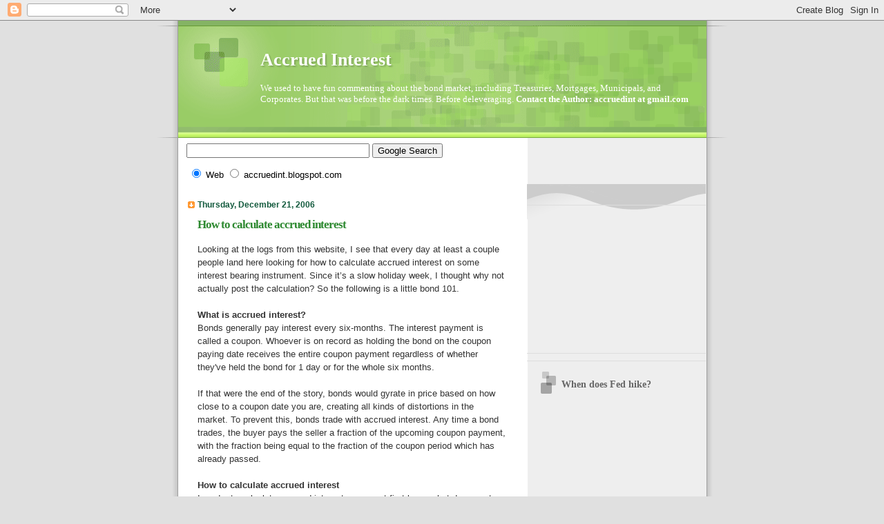

--- FILE ---
content_type: text/html; charset=UTF-8
request_url: https://accruedint.blogspot.com/2006/12/how-to-calculate-accrued-interest.html?showComment=1206667740000
body_size: 21555
content:
<!DOCTYPE html>
<html dir='ltr' xmlns='http://www.w3.org/1999/xhtml' xmlns:b='http://www.google.com/2005/gml/b' xmlns:data='http://www.google.com/2005/gml/data' xmlns:expr='http://www.google.com/2005/gml/expr'>
<head>
<link href='https://www.blogger.com/static/v1/widgets/2944754296-widget_css_bundle.css' rel='stylesheet' type='text/css'/>
<meta content='text/html; charset=UTF-8' http-equiv='Content-Type'/>
<meta content='blogger' name='generator'/>
<link href='https://accruedint.blogspot.com/favicon.ico' rel='icon' type='image/x-icon'/>
<link href='http://accruedint.blogspot.com/2006/12/how-to-calculate-accrued-interest.html' rel='canonical'/>
<link rel="alternate" type="application/atom+xml" title="Accrued Interest - Atom" href="https://accruedint.blogspot.com/feeds/posts/default" />
<link rel="alternate" type="application/rss+xml" title="Accrued Interest - RSS" href="https://accruedint.blogspot.com/feeds/posts/default?alt=rss" />
<link rel="service.post" type="application/atom+xml" title="Accrued Interest - Atom" href="https://www.blogger.com/feeds/30643134/posts/default" />

<link rel="alternate" type="application/atom+xml" title="Accrued Interest - Atom" href="https://accruedint.blogspot.com/feeds/1307266707702929213/comments/default" />
<!--Can't find substitution for tag [blog.ieCssRetrofitLinks]-->
<meta content='http://accruedint.blogspot.com/2006/12/how-to-calculate-accrued-interest.html' property='og:url'/>
<meta content='How to calculate accrued interest' property='og:title'/>
<meta content='Looking at the logs from this website, I see that every day at least a couple people land here looking for how to calculate accrued interest...' property='og:description'/>
<title>Accrued Interest: How to calculate accrued interest</title>
<style id='page-skin-1' type='text/css'><!--
/*
Blogger Template Style
Name:     TicTac
Date:     1 March 2004
Updated by: Blogger Team
*/
/* ---( page defaults )--- */
body {
margin: 0;
padding: 0;
font-size: small;
text-align: center;
color: #333333;
background: #e0e0e0;
}
blockquote {
margin-top: 0;
margin-right: 0;
margin-bottom: 0;
margin-left: 30px;
padding-top: 10px;
padding-right: 0;
padding-bottom: 0;
padding-left: 20px;
font-size: 88%;
line-height: 1.5em;
color: #666;
background: url(https://resources.blogblog.com/blogblog/data/tictac/quotes.gif) no-repeat top left;
}
blockquote p {
margin-top: 0;
}
abbr, acronym {
cursor: help;
font-style: normal;
border-bottom: 1px dotted;
}
code {
color: #f63;
}
hr {
display: none;
}
img {
border: none;
}
/* unordered list style */
ul {
list-style: none;
margin-left: 10px;
padding: 0;
}
li {
list-style: none;
padding-left: 14px;
margin-bottom: 3px;
background: url(https://resources.blogblog.com/blogblog/data/tictac/tictac_orange.gif) no-repeat left 6px;
}
/* links */
a:link {
color: #38B63C;
}
a:visited {
color: #2BA94F;
}
a:hover {
color: #693;
}
a:active {
color: #cc3333;
text-decoration: none;
}
/* ---( layout structure )---*/
#outer-wrapper {
width: 847px;
margin: 0px auto 0;
text-align: left;
font: normal normal 100% Verdana, sans-serif;
background: url(https://resources.blogblog.com/blogblog/data/tictac/tile_left.gif) repeat-y;
}
#content-wrapper {
margin-left: 42px; /* to avoid the border image */
width: 763px;
}
#main {
float: left;
width: 460px;
margin-top: 20px;
margin-right: 0;
margin-bottom: 0;
margin-left: 0;
padding-top: 0;
padding-right: 0;
padding-bottom: 0;
padding-left: 1em;
line-height: 1.5em;
word-wrap: break-word; /* fix for long text breaking sidebar float in IE */
overflow: hidden;     /* fix for long non-text content breaking IE sidebar float */
}
#sidebar {
float: right;
width: 259px;
padding-top: 20px;
padding-right: 0px;
padding-bottom: 0;
padding-left: 0;
font-size: 85%;
line-height: 1.4em;
color: #999999;
background: url(https://resources.blogblog.com/blogblog/data/tictac/sidebar_bg.gif) no-repeat left top;
word-wrap: break-word; /* fix for long text breaking sidebar float in IE */
overflow: hidden;     /* fix for long non-text content breaking IE sidebar float */
}
/* ---( header and site name )--- */
#header-wrapper {
margin: 0;
padding: 0;
font: normal normal 100% 'Lucida Grande','Trebuchet MS';
background: #e0e0e0 url(https://resources.blogblog.com/blogblog/data/tictac/top_div_left.gif) no-repeat left top;
}
#header {
margin: 0;
padding-top: 25px;
padding-right: 60px;
padding-bottom: 35px;
padding-left: 160px;
color: #FFFFFF;
background: url(https://resources.blogblog.com/blogblog/data/tictac/top_h1.gif) no-repeat bottom left;
}
#header h1 {
font-size: 200%;
text-shadow: #81A75B 2px 2px 2px;
}
#header h1 a {
text-decoration: none;
color: #FFFFFF;
}
#header h1 a:hover {
color: #eee;
}
/* ---( main column )--- */
h2.date-header {
margin-top: 0;
padding-left: 14px;
font-size: 90%;
color: #11593C;
background: url(https://resources.blogblog.com/blogblog/data/tictac/date_icon.gif) no-repeat left 50%;
}
.post h3 {
margin-top: 0;
font: normal bold 130% 'Lucida Grande','Trebuchet MS';
letter-spacing: -1px;
color: #2D8930;
}
.post {
margin-top: 0;
margin-right: 0;
margin-bottom: 1.5em;
margin-left: 0;
padding-top: 0;
padding-right: 0;
padding-bottom: 1.5em;
padding-left: 14px;
border-bottom: 1px solid #ddd;
}
.post h3 a,
.post h3 a:visited {
color: #2D8930;
text-decoration: none;
}
.post-footer {
margin: 0;
padding-top: 0;
padding-right: 0;
padding-bottom: 0;
padding-left: 14px;
font-size: 88%;
color: #999999;
background: url(https://resources.blogblog.com/blogblog/data/tictac/tictac_grey.gif) no-repeat left 8px;
}
.post img, table.tr-caption-container {
padding: 6px;
border-top: 1px solid #ddd;
border-left: 1px solid #ddd;
border-bottom: 1px solid #c0c0c0;
border-right: 1px solid #c0c0c0;
}
.tr-caption-container img {
border: none;
padding: 0;
}
.feed-links {
clear: both;
line-height: 2.5em;
}
#blog-pager-newer-link {
float: left;
}
#blog-pager-older-link {
float: right;
}
#blog-pager {
text-align: center;
}
/* comment styles */
#comments {
padding: 10px 10px 0px 10px;
font-size: 85%;
line-height: 1.5em;
color: #666;
background: #eee url(https://resources.blogblog.com/blogblog/data/tictac/comments_curve.gif) no-repeat top left;
}
#comments h4 {
margin-top: 20px;
margin-right: 0;
margin-bottom: 15px;
margin-left: 0;
padding-top: 8px;
padding-right: 0;
padding-bottom: 0;
padding-left: 40px;
font-family: "Lucida Grande", "Trebuchet MS";
font-size: 130%;
color: #666;
background: url(https://resources.blogblog.com/blogblog/data/tictac/bubbles.gif) no-repeat 10px 0;
height: 29px !important; /* for most browsers */
height /**/:37px; /* for IE5/Win */
}
#comments ul {
margin-left: 0;
}
#comments li {
background: none;
padding-left: 0;
}
.comment-body {
padding-top: 0;
padding-right: 10px;
padding-bottom: 0;
padding-left: 25px;
background: url(https://resources.blogblog.com/blogblog/data/tictac/tictac_orange.gif) no-repeat 10px 5px;
}
.comment-body p {
margin-bottom: 0;
}
.comment-author {
margin-top: 4px;
margin-right: 0;
margin-bottom: 0;
margin-left: 0;
padding-top: 0;
padding-right: 10px;
padding-bottom: 0;
padding-left: 60px;
color: #999;
background: url(https://resources.blogblog.com/blogblog/data/tictac/comment_arrow.gif) no-repeat 44px 2px;
}
.comment-footer {
border-bottom: 1px solid #ddd;
padding-bottom: 1em;
}
.deleted-comment {
font-style:italic;
color:gray;
}
/* ---( sidebar )--- */
.sidebar h2 {
margin-top: 0;
margin-right: 0;
margin-bottom: 0;
margin-left: 0;
padding-top: 25px;
padding-right: 0;
padding-bottom: 0;
padding-left: 40px;
font: normal bold 130% 'Lucida Grande','Trebuchet MS';
color: #666666;
height: 32px;
background: url(https://resources.blogblog.com/blogblog/data/tictac/sidebar_icon.gif) no-repeat 10px 15px;
height: 32px !important; /* for most browsers */
height /**/:57px; /* for IE5/Win */
}
.sidebar .widget {
margin: 0;
padding-top: 0;
padding-right: 0;
padding-bottom: 10px;
padding-left: 10px;
border-bottom: 1px solid #ddd;
}
.sidebar li {
background: url(https://resources.blogblog.com/blogblog/data/tictac/tictac_green.gif) no-repeat left 5px;
}
.profile-textblock {
clear: both;
margin-left: 0;
}
.profile-img {
float: left;
margin-top: 0;
margin-right: 5px;
margin-bottom: 5px;
margin-left: 0;
border: 1px solid #ddd;
padding: 4px;
}
/* ---( footer )--- */
.clear { /* to fix IE6 padding-top issue */
clear: both;
}
#footer-wrapper {
margin: 0;
padding-top: 0;
padding-right: 0;
padding-bottom: 9px;
padding-left: 0;
font-size: 85%;
color: #ddd;
background: url(https://resources.blogblog.com/blogblog/data/tictac/bottom_sill.gif) no-repeat bottom left;
}
#footer {
margin: 0;
padding-top: 20px;
padding-right: 320px;
padding-bottom: 20px;
padding-left: 95px;
background: url(https://resources.blogblog.com/blogblog/data/tictac/bottom_sash_left.gif) no-repeat top left;
}
/** Page structure tweaks for layout editor wireframe */
body#layout #outer-wrapper,
body#layout #main,
body#layout #sidebar {
padding-top: 0;
margin-top: 0;
}
body#layout #outer-wrapper,
body#layout #content-wrapper {
width: 740px;
}
body#layout #sidebar {
margin-right: 0;
margin-bottom: 1em;
}
body#layout #header,
body#layout #footer,
body#layout #main {
padding: 0;
}
body#layout #content-wrapper {
margin: 0px;
}

--></style>
<link href='https://www.blogger.com/dyn-css/authorization.css?targetBlogID=30643134&amp;zx=f3af7417-492c-48e8-97bf-23b5326c29d2' media='none' onload='if(media!=&#39;all&#39;)media=&#39;all&#39;' rel='stylesheet'/><noscript><link href='https://www.blogger.com/dyn-css/authorization.css?targetBlogID=30643134&amp;zx=f3af7417-492c-48e8-97bf-23b5326c29d2' rel='stylesheet'/></noscript>
<meta name='google-adsense-platform-account' content='ca-host-pub-1556223355139109'/>
<meta name='google-adsense-platform-domain' content='blogspot.com'/>

<!-- data-ad-client=ca-pub-2530262813717703 -->

</head>
<body>
<div class='navbar section' id='navbar'><div class='widget Navbar' data-version='1' id='Navbar1'><script type="text/javascript">
    function setAttributeOnload(object, attribute, val) {
      if(window.addEventListener) {
        window.addEventListener('load',
          function(){ object[attribute] = val; }, false);
      } else {
        window.attachEvent('onload', function(){ object[attribute] = val; });
      }
    }
  </script>
<div id="navbar-iframe-container"></div>
<script type="text/javascript" src="https://apis.google.com/js/platform.js"></script>
<script type="text/javascript">
      gapi.load("gapi.iframes:gapi.iframes.style.bubble", function() {
        if (gapi.iframes && gapi.iframes.getContext) {
          gapi.iframes.getContext().openChild({
              url: 'https://www.blogger.com/navbar/30643134?po\x3d1307266707702929213\x26origin\x3dhttps://accruedint.blogspot.com',
              where: document.getElementById("navbar-iframe-container"),
              id: "navbar-iframe"
          });
        }
      });
    </script><script type="text/javascript">
(function() {
var script = document.createElement('script');
script.type = 'text/javascript';
script.src = '//pagead2.googlesyndication.com/pagead/js/google_top_exp.js';
var head = document.getElementsByTagName('head')[0];
if (head) {
head.appendChild(script);
}})();
</script>
</div></div>
<div id='outer-wrapper'><div id='wrap2'>
<!-- skip links for text browsers -->
<span id='skiplinks' style='display:none;'>
<a href='#main'>skip to main </a> |
      <a href='#sidebar'>skip to sidebar</a>
</span>
<div id='header-wrapper'>
<div class='header section' id='header'><div class='widget Header' data-version='1' id='Header1'>
<div id='header-inner'>
<div class='titlewrapper'>
<h1 class='title'>
<a href='https://accruedint.blogspot.com/'>
Accrued Interest
</a>
</h1>
</div>
<div class='descriptionwrapper'>
<p class='description'><span>We used to have fun commenting about the bond market, including Treasuries, Mortgages, Municipals, and Corporates. But that was before the dark times. Before deleveraging.

<b>Contact the Author: accruedint at gmail.com</b></span></p>
</div>
</div>
</div></div>
</div>
<div id='content-wrapper'>
<div id='crosscol-wrapper' style='text-align:center'>
<div class='crosscol section' id='crosscol'><div class='widget HTML' data-version='1' id='HTML7'>
<div class='widget-content'>
<!-- Begin Adify tag for "Accrued Interest 728" Ad Space (728x90) ID #1815107 -->
<script type="text/javascript">
<!--
	sr_adspace_id = 1815107;
	sr_adspace_width = 728;
	sr_adspace_height = 90;
	sr_adspace_type = "graphic";
	sr_color_back = "#FFFFFF";
	sr_color_text = "#000000";
	sr_color_url = "#E15F00";
	sr_color_title = "#3F66B3";
	sr_color_border = "#3366CC";
	sr_color_your_ad = "#2852A3";
	sr_color_your_adbk = "#FFDD81";
	sr_ad_new_window = true;
	
-->
</script>
<script src="//ad.afy11.net/srad.js?azId=1815107" type="text/javascript">
</script>
<script type="text/javascript">srExecute();</script>
<!-- End Adify tag for "Accrued Interest 728" Ad Space (728x90) ID #1815107 -->
</div>
<div class='clear'></div>
</div><div class='widget HTML' data-version='1' id='HTML3'>
<div class='widget-content'>
<!-- SiteSearch Google -->
<form action="http://www.google.com/custom" target="_top" method="get">
<table border="0" bgcolor="#ffffff">
<tr><td nowrap="nowrap" valign="top" height="32" align="left">

</td>
<td nowrap="nowrap">
<input value="accruedint.blogspot.com" name="domains" type="hidden"/>
<label for="sbi" style="display: none">Enter your search terms</label>
<input maxlength="255" id="sbi" value="" name="q" size="31" type="text"/>
<label for="sbb" style="display: none">Submit search form</label>
<input id="sbb" value="Google Search" name="sa" type="submit"/>
</td></tr>
<tr>
<td>&nbsp;</td>
<td nowrap="nowrap">
<table>
<tr>
<td>
<input id="ss0" checked value="" name="sitesearch" type="radio"/>
<label for="ss0" title="Search the Web"><font color="#000000" size="-1">Web</font></label></td>
<td>
<input id="ss1" value="accruedint.blogspot.com" name="sitesearch" type="radio"/>
<label for="ss1" title="Search accruedint.blogspot.com"><font color="#000000" size="-1">accruedint.blogspot.com</font></label></td>
</tr>
</table>
<input value="pub-2530262813717703" name="client" type="hidden"/>
<input value="1" name="forid" type="hidden"/>
<input value="ISO-8859-1" name="ie" type="hidden"/>
<input value="ISO-8859-1" name="oe" type="hidden"/>
<input value="GALT:#008000;GL:1;DIV:#336699;VLC:663399;AH:center;BGC:FFFFFF;LBGC:336699;ALC:0000FF;LC:0000FF;T:000000;GFNT:0000FF;GIMP:0000FF;FORID:1" name="cof" type="hidden"/>
<input value="en" name="hl" type="hidden"/>
</td></tr></table>
</form>
<!-- SiteSearch Google -->
</div>
<div class='clear'></div>
</div></div>
</div>
<div id='main-wrapper'>
<div class='main section' id='main'><div class='widget Blog' data-version='1' id='Blog1'>
<div class='blog-posts hfeed'>

          <div class="date-outer">
        
<h2 class='date-header'><span>Thursday, December 21, 2006</span></h2>

          <div class="date-posts">
        
<div class='post-outer'>
<div class='post hentry'>
<a name='1307266707702929213'></a>
<h3 class='post-title entry-title'>
<a href='https://accruedint.blogspot.com/2006/12/how-to-calculate-accrued-interest.html'>How to calculate accrued interest</a>
</h3>
<div class='post-header-line-1'></div>
<div class='post-body entry-content'>
<p>Looking at the logs from this website, I see that every day at least a couple people land here looking for how to calculate accrued interest on some interest bearing instrument. Since it&#8217;s a slow holiday week, I thought why not actually post the calculation? So the following is a little bond 101.<br /><br /><strong>What is accrued interest?</strong><br />Bonds generally pay interest every six-months. The interest payment is called a coupon. Whoever is on record as holding the bond on the coupon paying date receives the entire coupon payment regardless of whether they've held the bond for 1 day or for the whole six months.<br /><br />If that were the end of the story, bonds would gyrate in price based on how close to a coupon date you are, creating all kinds of distortions in the market. To prevent this, bonds trade with accrued interest. Any time a bond trades, the buyer pays the seller a fraction of the upcoming coupon payment, with the fraction being equal to the fraction of the coupon period which has already passed.<br /><br /><strong>How to calculate accrued interest</strong><br />In order to calculate accrued interest, you must first know what day count fraction (DCF) is to be used. The most common is 30/360, which means that each month is assumed to be 30 days long, and the year is assumed to be 360 days. So if 15 days have passed since the most recent coupon paying day, the accrued interest on a 5% coupon, semi-annual paying bond would be&#8230;<br /><br /><span style="color:#000099;">15/360 * 5%<br /></span><br />That&#8217;s 15 days out of a 360 day year, so the fraction of coupon earned is about 4.17% of 5%.<br /><br />Note that because we've assumed a 30 day month, any time there is a 31st, no interest accrues. Also at the end of February, its possible to have more than 1 day accrued between the 28th or 29th and March 1.<br /><br />Treasury bonds are done on an actual/actual (sometimes noted as ACT/ACT) basis, which simply means you take the actual number of days that have past and the actual number of days in the year when calculating the fraction.<br /><br />There are also some conventions where the divisor is 365, which works just like the ACT calculation except leap years are ignored.<br /><br />Why does the 30/360 convention exist? I've heard different stories, but one reason is that it makes various couponing periods easy to calculate. You can do monthly, quarterly, or semi-annual couponing easily, because 360 divides evenly into 12, 4, or 2. You&#8217;d never run into a problem where one period is actually longer than another, resulting in more accrued interest being paid than the coupon! The actual/actual DCF doesn't have that advantage. The 30/360 convention is also easy to calculate by hand, which before the days of Bloomberg was probably helpful.<br /><br />I&#8217;m thinking of running these Bond 101 posts from time to time, so if anyone reading this is interested in the definition of something bond related, please post a comment.</p>
<div style='clear: both;'></div>
</div>
<div class='post-footer'>
<script charset="utf-8" src="//feeds.feedburner.com/~s/AccruedInterest?i=https://accruedint.blogspot.com/2006/12/how-to-calculate-accrued-interest.html" type="text/javascript"></script>
<p class='post-footer-line post-footer-line-1'><span class='post-author vcard'>
Posted by
<span class='fn'>Accrued Interest</span>
</span>
<span class='post-timestamp'>
</span>
<span class='post-comment-link'>
</span>
<span class='post-icons'>
<span class='item-action'>
<a href='https://www.blogger.com/email-post/30643134/1307266707702929213' title='Email Post'>
<img alt="" class="icon-action" src="//www.blogger.com/img/icon18_email.gif">
</a>
</span>
<span class='item-control blog-admin pid-793967977'>
<a href='https://www.blogger.com/post-edit.g?blogID=30643134&postID=1307266707702929213&from=pencil' title='Edit Post'>
<img alt='' class='icon-action' height='18' src='https://resources.blogblog.com/img/icon18_edit_allbkg.gif' width='18'/>
</a>
</span>
</span>
</p>
<p class='post-footer-line post-footer-line-2'><span class='post-labels'>
</span>
</p>
<p class='post-footer-line post-footer-line-3'></p>
</div>
</div>
<div class='comments' id='comments'>
<a name='comments'></a>
<h4>34 comments:</h4>
<div id='Blog1_comments-block-wrapper'>
<dl class='avatar-comment-indent' id='comments-block'>
<dt class='comment-author ' id='c8363347931312562014'>
<a name='c8363347931312562014'></a>
<div class="avatar-image-container avatar-stock"><span dir="ltr"><img src="//resources.blogblog.com/img/blank.gif" width="35" height="35" alt="" title="Anonymous">

</span></div>
Anonymous
said...
</dt>
<dd class='comment-body' id='Blog1_cmt-8363347931312562014'>
<p>
That does not seem right.  Shouldn't it be [(5%/360)*15] or put your way [(15/180)*(5%/2)]?
</p>
</dd>
<dd class='comment-footer'>
<span class='comment-timestamp'>
<a href='https://accruedint.blogspot.com/2006/12/how-to-calculate-accrued-interest.html?showComment=1166753460000#c8363347931312562014' title='comment permalink'>
12/21/06, 9:11&#8239;PM
</a>
<span class='item-control blog-admin pid-137510621'>
<a class='comment-delete' href='https://www.blogger.com/comment/delete/30643134/8363347931312562014' title='Delete Comment'>
<img src='https://resources.blogblog.com/img/icon_delete13.gif'/>
</a>
</span>
</span>
</dd>
<dt class='comment-author blog-author' id='c2988794605721049655'>
<a name='c2988794605721049655'></a>
<div class="avatar-image-container vcard"><span dir="ltr"><a href="https://www.blogger.com/profile/05096191765979971184" target="" rel="nofollow" onclick="" class="avatar-hovercard" id="av-2988794605721049655-05096191765979971184"><img src="https://resources.blogblog.com/img/blank.gif" width="35" height="35" class="delayLoad" style="display: none;" longdesc="//blogger.googleusercontent.com/img/b/R29vZ2xl/AVvXsEhi4l9PHTceHFJ-5UHfvYRzYriQEc_EK2jJPzEwMD3d4rm19_VYGLCSwjKsbhNZOO1fsEPoWZ_7y6d0W24fUKEx9Vd_vM4bBtDR_i0eMQeExGUzpjxPgPEL6RLQA_BYxbQ/s45-c/empire.jpg" alt="" title="Accrued Interest">

<noscript><img src="//blogger.googleusercontent.com/img/b/R29vZ2xl/AVvXsEhi4l9PHTceHFJ-5UHfvYRzYriQEc_EK2jJPzEwMD3d4rm19_VYGLCSwjKsbhNZOO1fsEPoWZ_7y6d0W24fUKEx9Vd_vM4bBtDR_i0eMQeExGUzpjxPgPEL6RLQA_BYxbQ/s45-c/empire.jpg" width="35" height="35" class="photo" alt=""></noscript></a></span></div>
<a href='https://www.blogger.com/profile/05096191765979971184' rel='nofollow'>Accrued Interest</a>
said...
</dt>
<dd class='comment-body' id='Blog1_cmt-2988794605721049655'>
<p>
Wow. You are right. I should resign from blogger immediately. I can't believe I did that!
</p>
</dd>
<dd class='comment-footer'>
<span class='comment-timestamp'>
<a href='https://accruedint.blogspot.com/2006/12/how-to-calculate-accrued-interest.html?showComment=1166790180000#c2988794605721049655' title='comment permalink'>
12/22/06, 7:23&#8239;AM
</a>
<span class='item-control blog-admin pid-793967977'>
<a class='comment-delete' href='https://www.blogger.com/comment/delete/30643134/2988794605721049655' title='Delete Comment'>
<img src='https://resources.blogblog.com/img/icon_delete13.gif'/>
</a>
</span>
</span>
</dd>
<dt class='comment-author ' id='c2518359107922274636'>
<a name='c2518359107922274636'></a>
<div class="avatar-image-container avatar-stock"><span dir="ltr"><img src="//resources.blogblog.com/img/blank.gif" width="35" height="35" alt="" title="Anonymous">

</span></div>
Anonymous
said...
</dt>
<dd class='comment-body' id='Blog1_cmt-2518359107922274636'>
<p>
don't resign !!!<br /><br />thanks for this great blog , you do fantastic work and it's appreciated<br /><br />Happy Holidays !!!<br /><br />JJ
</p>
</dd>
<dd class='comment-footer'>
<span class='comment-timestamp'>
<a href='https://accruedint.blogspot.com/2006/12/how-to-calculate-accrued-interest.html?showComment=1166811000000#c2518359107922274636' title='comment permalink'>
12/22/06, 1:10&#8239;PM
</a>
<span class='item-control blog-admin pid-137510621'>
<a class='comment-delete' href='https://www.blogger.com/comment/delete/30643134/2518359107922274636' title='Delete Comment'>
<img src='https://resources.blogblog.com/img/icon_delete13.gif'/>
</a>
</span>
</span>
</dd>
<dt class='comment-author ' id='c950228253826177000'>
<a name='c950228253826177000'></a>
<div class="avatar-image-container avatar-stock"><span dir="ltr"><img src="//resources.blogblog.com/img/blank.gif" width="35" height="35" alt="" title="Anonymous">

</span></div>
Anonymous
said...
</dt>
<dd class='comment-body' id='Blog1_cmt-950228253826177000'>
<p>
How about for a foreign bond? Would you simply multiply the accrued interest in the local currency times the exchange rate? If so, if the exchange rate went against you for a period of time, you could actually have a negative accrual, which is funky.
</p>
</dd>
<dd class='comment-footer'>
<span class='comment-timestamp'>
<a href='https://accruedint.blogspot.com/2006/12/how-to-calculate-accrued-interest.html?showComment=1175526240000#c950228253826177000' title='comment permalink'>
4/2/07, 10:04&#8239;AM
</a>
<span class='item-control blog-admin pid-137510621'>
<a class='comment-delete' href='https://www.blogger.com/comment/delete/30643134/950228253826177000' title='Delete Comment'>
<img src='https://resources.blogblog.com/img/icon_delete13.gif'/>
</a>
</span>
</span>
</dd>
<dt class='comment-author blog-author' id='c8098169558430080165'>
<a name='c8098169558430080165'></a>
<div class="avatar-image-container vcard"><span dir="ltr"><a href="https://www.blogger.com/profile/05096191765979971184" target="" rel="nofollow" onclick="" class="avatar-hovercard" id="av-8098169558430080165-05096191765979971184"><img src="https://resources.blogblog.com/img/blank.gif" width="35" height="35" class="delayLoad" style="display: none;" longdesc="//blogger.googleusercontent.com/img/b/R29vZ2xl/AVvXsEhi4l9PHTceHFJ-5UHfvYRzYriQEc_EK2jJPzEwMD3d4rm19_VYGLCSwjKsbhNZOO1fsEPoWZ_7y6d0W24fUKEx9Vd_vM4bBtDR_i0eMQeExGUzpjxPgPEL6RLQA_BYxbQ/s45-c/empire.jpg" alt="" title="Accrued Interest">

<noscript><img src="//blogger.googleusercontent.com/img/b/R29vZ2xl/AVvXsEhi4l9PHTceHFJ-5UHfvYRzYriQEc_EK2jJPzEwMD3d4rm19_VYGLCSwjKsbhNZOO1fsEPoWZ_7y6d0W24fUKEx9Vd_vM4bBtDR_i0eMQeExGUzpjxPgPEL6RLQA_BYxbQ/s45-c/empire.jpg" width="35" height="35" class="photo" alt=""></noscript></a></span></div>
<a href='https://www.blogger.com/profile/05096191765979971184' rel='nofollow'>Accrued Interest</a>
said...
</dt>
<dd class='comment-body' id='Blog1_cmt-8098169558430080165'>
<p>
I think the order of operations would be as follows:<BR/><BR/>1) You get accrued interest in the foreign currency (yen, euros, whatever). <BR/><BR/>2) You convert the accrued into USD.<BR/><BR/>3) You record the net P/L on the whole trade.<BR/><BR/>Because #1 is distinct from #2, you don't actually have a negative accrued even though you might have a net loss. Its not unlike the fact that interest rates could rise on a USD bond and you wind up with a loss. Doesn't mean you have negative accrued.
</p>
</dd>
<dd class='comment-footer'>
<span class='comment-timestamp'>
<a href='https://accruedint.blogspot.com/2006/12/how-to-calculate-accrued-interest.html?showComment=1175527680000#c8098169558430080165' title='comment permalink'>
4/2/07, 10:28&#8239;AM
</a>
<span class='item-control blog-admin pid-793967977'>
<a class='comment-delete' href='https://www.blogger.com/comment/delete/30643134/8098169558430080165' title='Delete Comment'>
<img src='https://resources.blogblog.com/img/icon_delete13.gif'/>
</a>
</span>
</span>
</dd>
<dt class='comment-author ' id='c3725367665938118009'>
<a name='c3725367665938118009'></a>
<div class="avatar-image-container avatar-stock"><span dir="ltr"><img src="//resources.blogblog.com/img/blank.gif" width="35" height="35" alt="" title="Anonymous">

</span></div>
Anonymous
said...
</dt>
<dd class='comment-body' id='Blog1_cmt-3725367665938118009'>
<p>
I think you post your gain or loss into foreign currency translation adjustments (FCTA) and leave your liabilities, etc. on the books at nominal values.  Let's ask an accountant.
</p>
</dd>
<dd class='comment-footer'>
<span class='comment-timestamp'>
<a href='https://accruedint.blogspot.com/2006/12/how-to-calculate-accrued-interest.html?showComment=1177063740000#c3725367665938118009' title='comment permalink'>
4/20/07, 5:09&#8239;AM
</a>
<span class='item-control blog-admin pid-137510621'>
<a class='comment-delete' href='https://www.blogger.com/comment/delete/30643134/3725367665938118009' title='Delete Comment'>
<img src='https://resources.blogblog.com/img/icon_delete13.gif'/>
</a>
</span>
</span>
</dd>
<dt class='comment-author ' id='c4379930801562109885'>
<a name='c4379930801562109885'></a>
<div class="avatar-image-container avatar-stock"><span dir="ltr"><img src="//resources.blogblog.com/img/blank.gif" width="35" height="35" alt="" title="Anonymous">

</span></div>
Anonymous
said...
</dt>
<dd class='comment-body' id='Blog1_cmt-4379930801562109885'>
<p>
Thanks for the Bonds 101 post - just found your great blog. <BR/><BR/>What I would love to hear you talk about <BR/><BR/>o Bond laddering techniques<BR/>o Muni/corporate/agency/treasury market basics<BR/>o Retail buying - where, how ...<BR/>o Hedging for retail investors<BR/><BR/>Thanks!
</p>
</dd>
<dd class='comment-footer'>
<span class='comment-timestamp'>
<a href='https://accruedint.blogspot.com/2006/12/how-to-calculate-accrued-interest.html?showComment=1181769120000#c4379930801562109885' title='comment permalink'>
6/13/07, 4:12&#8239;PM
</a>
<span class='item-control blog-admin pid-137510621'>
<a class='comment-delete' href='https://www.blogger.com/comment/delete/30643134/4379930801562109885' title='Delete Comment'>
<img src='https://resources.blogblog.com/img/icon_delete13.gif'/>
</a>
</span>
</span>
</dd>
<dt class='comment-author blog-author' id='c7791703754463002028'>
<a name='c7791703754463002028'></a>
<div class="avatar-image-container vcard"><span dir="ltr"><a href="https://www.blogger.com/profile/05096191765979971184" target="" rel="nofollow" onclick="" class="avatar-hovercard" id="av-7791703754463002028-05096191765979971184"><img src="https://resources.blogblog.com/img/blank.gif" width="35" height="35" class="delayLoad" style="display: none;" longdesc="//blogger.googleusercontent.com/img/b/R29vZ2xl/AVvXsEhi4l9PHTceHFJ-5UHfvYRzYriQEc_EK2jJPzEwMD3d4rm19_VYGLCSwjKsbhNZOO1fsEPoWZ_7y6d0W24fUKEx9Vd_vM4bBtDR_i0eMQeExGUzpjxPgPEL6RLQA_BYxbQ/s45-c/empire.jpg" alt="" title="Accrued Interest">

<noscript><img src="//blogger.googleusercontent.com/img/b/R29vZ2xl/AVvXsEhi4l9PHTceHFJ-5UHfvYRzYriQEc_EK2jJPzEwMD3d4rm19_VYGLCSwjKsbhNZOO1fsEPoWZ_7y6d0W24fUKEx9Vd_vM4bBtDR_i0eMQeExGUzpjxPgPEL6RLQA_BYxbQ/s45-c/empire.jpg" width="35" height="35" class="photo" alt=""></noscript></a></span></div>
<a href='https://www.blogger.com/profile/05096191765979971184' rel='nofollow'>Accrued Interest</a>
said...
</dt>
<dd class='comment-body' id='Blog1_cmt-7791703754463002028'>
<p>
I can post about some of that stuff, sure. What do you mean by "retail buying?"
</p>
</dd>
<dd class='comment-footer'>
<span class='comment-timestamp'>
<a href='https://accruedint.blogspot.com/2006/12/how-to-calculate-accrued-interest.html?showComment=1181769900000#c7791703754463002028' title='comment permalink'>
6/13/07, 4:25&#8239;PM
</a>
<span class='item-control blog-admin pid-793967977'>
<a class='comment-delete' href='https://www.blogger.com/comment/delete/30643134/7791703754463002028' title='Delete Comment'>
<img src='https://resources.blogblog.com/img/icon_delete13.gif'/>
</a>
</span>
</span>
</dd>
<dt class='comment-author ' id='c7698713980521130614'>
<a name='c7698713980521130614'></a>
<div class="avatar-image-container avatar-stock"><span dir="ltr"><img src="//resources.blogblog.com/img/blank.gif" width="35" height="35" alt="" title="Anonymous">

</span></div>
Anonymous
said...
</dt>
<dd class='comment-body' id='Blog1_cmt-7698713980521130614'>
<p>
If it is Actual/Actual and semi-annual coupon paid in May and Nov.<BR/>Sould I use 366 for both 5/2008 and 11/2008 paymnets? Or just the May?
</p>
</dd>
<dd class='comment-footer'>
<span class='comment-timestamp'>
<a href='https://accruedint.blogspot.com/2006/12/how-to-calculate-accrued-interest.html?showComment=1185895980000#c7698713980521130614' title='comment permalink'>
7/31/07, 10:33&#8239;AM
</a>
<span class='item-control blog-admin pid-137510621'>
<a class='comment-delete' href='https://www.blogger.com/comment/delete/30643134/7698713980521130614' title='Delete Comment'>
<img src='https://resources.blogblog.com/img/icon_delete13.gif'/>
</a>
</span>
</span>
</dd>
<dt class='comment-author blog-author' id='c3970343594542805114'>
<a name='c3970343594542805114'></a>
<div class="avatar-image-container vcard"><span dir="ltr"><a href="https://www.blogger.com/profile/05096191765979971184" target="" rel="nofollow" onclick="" class="avatar-hovercard" id="av-3970343594542805114-05096191765979971184"><img src="https://resources.blogblog.com/img/blank.gif" width="35" height="35" class="delayLoad" style="display: none;" longdesc="//blogger.googleusercontent.com/img/b/R29vZ2xl/AVvXsEhi4l9PHTceHFJ-5UHfvYRzYriQEc_EK2jJPzEwMD3d4rm19_VYGLCSwjKsbhNZOO1fsEPoWZ_7y6d0W24fUKEx9Vd_vM4bBtDR_i0eMQeExGUzpjxPgPEL6RLQA_BYxbQ/s45-c/empire.jpg" alt="" title="Accrued Interest">

<noscript><img src="//blogger.googleusercontent.com/img/b/R29vZ2xl/AVvXsEhi4l9PHTceHFJ-5UHfvYRzYriQEc_EK2jJPzEwMD3d4rm19_VYGLCSwjKsbhNZOO1fsEPoWZ_7y6d0W24fUKEx9Vd_vM4bBtDR_i0eMQeExGUzpjxPgPEL6RLQA_BYxbQ/s45-c/empire.jpg" width="35" height="35" class="photo" alt=""></noscript></a></span></div>
<a href='https://www.blogger.com/profile/05096191765979971184' rel='nofollow'>Accrued Interest</a>
said...
</dt>
<dd class='comment-body' id='Blog1_cmt-3970343594542805114'>
<p>
If something paid interest on 5/15 and 11/15, On 5/14 there would be 181 days of accrued. On 11/14, there would be 183. The coupon is the same for each period. In the second period, each day of accrued is worth slightly less.
</p>
</dd>
<dd class='comment-footer'>
<span class='comment-timestamp'>
<a href='https://accruedint.blogspot.com/2006/12/how-to-calculate-accrued-interest.html?showComment=1185903660000#c3970343594542805114' title='comment permalink'>
7/31/07, 12:41&#8239;PM
</a>
<span class='item-control blog-admin pid-793967977'>
<a class='comment-delete' href='https://www.blogger.com/comment/delete/30643134/3970343594542805114' title='Delete Comment'>
<img src='https://resources.blogblog.com/img/icon_delete13.gif'/>
</a>
</span>
</span>
</dd>
<dt class='comment-author ' id='c8646435121993029979'>
<a name='c8646435121993029979'></a>
<div class="avatar-image-container avatar-stock"><span dir="ltr"><img src="//resources.blogblog.com/img/blank.gif" width="35" height="35" alt="" title="Anonymous">

</span></div>
Anonymous
said...
</dt>
<dd class='comment-body' id='Blog1_cmt-8646435121993029979'>
<p>
i need help with a problem; probably so easy but i want to make sure it is correct<BR/><BR/>200,000 par val, 3% fixed coupon rate paying semi annualy and a 30/360 accrual; what is 1 day's interest? single coupong payment?
</p>
</dd>
<dd class='comment-footer'>
<span class='comment-timestamp'>
<a href='https://accruedint.blogspot.com/2006/12/how-to-calculate-accrued-interest.html?showComment=1191388260000#c8646435121993029979' title='comment permalink'>
10/3/07, 12:11&#8239;AM
</a>
<span class='item-control blog-admin pid-137510621'>
<a class='comment-delete' href='https://www.blogger.com/comment/delete/30643134/8646435121993029979' title='Delete Comment'>
<img src='https://resources.blogblog.com/img/icon_delete13.gif'/>
</a>
</span>
</span>
</dd>
<dt class='comment-author blog-author' id='c8844305522501199349'>
<a name='c8844305522501199349'></a>
<div class="avatar-image-container vcard"><span dir="ltr"><a href="https://www.blogger.com/profile/05096191765979971184" target="" rel="nofollow" onclick="" class="avatar-hovercard" id="av-8844305522501199349-05096191765979971184"><img src="https://resources.blogblog.com/img/blank.gif" width="35" height="35" class="delayLoad" style="display: none;" longdesc="//blogger.googleusercontent.com/img/b/R29vZ2xl/AVvXsEhi4l9PHTceHFJ-5UHfvYRzYriQEc_EK2jJPzEwMD3d4rm19_VYGLCSwjKsbhNZOO1fsEPoWZ_7y6d0W24fUKEx9Vd_vM4bBtDR_i0eMQeExGUzpjxPgPEL6RLQA_BYxbQ/s45-c/empire.jpg" alt="" title="Accrued Interest">

<noscript><img src="//blogger.googleusercontent.com/img/b/R29vZ2xl/AVvXsEhi4l9PHTceHFJ-5UHfvYRzYriQEc_EK2jJPzEwMD3d4rm19_VYGLCSwjKsbhNZOO1fsEPoWZ_7y6d0W24fUKEx9Vd_vM4bBtDR_i0eMQeExGUzpjxPgPEL6RLQA_BYxbQ/s45-c/empire.jpg" width="35" height="35" class="photo" alt=""></noscript></a></span></div>
<a href='https://www.blogger.com/profile/05096191765979971184' rel='nofollow'>Accrued Interest</a>
said...
</dt>
<dd class='comment-body' id='Blog1_cmt-8844305522501199349'>
<p>
200,000 * 0.03 = 6,000<BR/><BR/>6,000 / 360 = 16.67<BR/><BR/>So that's 1-days interest on <I>almost</I> every day. The exceptions are any 31st of a month there is no accrued and between 2/28 and 3/1 there is 3 days.
</p>
</dd>
<dd class='comment-footer'>
<span class='comment-timestamp'>
<a href='https://accruedint.blogspot.com/2006/12/how-to-calculate-accrued-interest.html?showComment=1191415560000#c8844305522501199349' title='comment permalink'>
10/3/07, 7:46&#8239;AM
</a>
<span class='item-control blog-admin pid-793967977'>
<a class='comment-delete' href='https://www.blogger.com/comment/delete/30643134/8844305522501199349' title='Delete Comment'>
<img src='https://resources.blogblog.com/img/icon_delete13.gif'/>
</a>
</span>
</span>
</dd>
<dt class='comment-author ' id='c7209827517213674801'>
<a name='c7209827517213674801'></a>
<div class="avatar-image-container avatar-stock"><span dir="ltr"><img src="//resources.blogblog.com/img/blank.gif" width="35" height="35" alt="" title="Anonymous">

</span></div>
Anonymous
said...
</dt>
<dd class='comment-body' id='Blog1_cmt-7209827517213674801'>
<p>
That does not seem right. Shouldn't it be [(5%/360)*15] or put your way [(15/180)*(5%/2)]?<BR/><BR/>9:11 PM<BR/><BR/>Why not??? (15/180)*(5%/2) is the same as 15/360*5% - it is just the way you are looking at it. One is annualized and the other is semi-annual - since the coupon rates are annual rates then by dividing by 2 u r converting it to semi......
</p>
</dd>
<dd class='comment-footer'>
<span class='comment-timestamp'>
<a href='https://accruedint.blogspot.com/2006/12/how-to-calculate-accrued-interest.html?showComment=1202564820000#c7209827517213674801' title='comment permalink'>
2/9/08, 8:47&#8239;AM
</a>
<span class='item-control blog-admin pid-137510621'>
<a class='comment-delete' href='https://www.blogger.com/comment/delete/30643134/7209827517213674801' title='Delete Comment'>
<img src='https://resources.blogblog.com/img/icon_delete13.gif'/>
</a>
</span>
</span>
</dd>
<dt class='comment-author ' id='c7465209933750836589'>
<a name='c7465209933750836589'></a>
<div class="avatar-image-container avatar-stock"><span dir="ltr"><a href="https://www.blogger.com/profile/03011681827652509509" target="" rel="nofollow" onclick="" class="avatar-hovercard" id="av-7465209933750836589-03011681827652509509"><img src="//www.blogger.com/img/blogger_logo_round_35.png" width="35" height="35" alt="" title="Christopher Wheeler">

</a></span></div>
<a href='https://www.blogger.com/profile/03011681827652509509' rel='nofollow'>Christopher Wheeler</a>
said...
</dt>
<dd class='comment-body' id='Blog1_cmt-7465209933750836589'>
<p>
This is a phenomenal blog!  Your post on how a CDS works was the clearest and most complete explanation of structured finance that I've come across so far.  I just finished a mid-career MBA, and I can tell you that most of the finance instruction is not as good as yours.<BR/><BR/>Particularly important to my understanding of the issues, was how, after you laid out the simple example, you explained how the rocket scientists had complicated the securities so that no one could tell who was ging to get paid when conditions changed.<BR/><BR/>This is great stuff.  Please keep up the good work.  I'm definitely bookmarking your site.
</p>
</dd>
<dd class='comment-footer'>
<span class='comment-timestamp'>
<a href='https://accruedint.blogspot.com/2006/12/how-to-calculate-accrued-interest.html?showComment=1203114660000#c7465209933750836589' title='comment permalink'>
2/15/08, 5:31&#8239;PM
</a>
<span class='item-control blog-admin pid-677404141'>
<a class='comment-delete' href='https://www.blogger.com/comment/delete/30643134/7465209933750836589' title='Delete Comment'>
<img src='https://resources.blogblog.com/img/icon_delete13.gif'/>
</a>
</span>
</span>
</dd>
<dt class='comment-author blog-author' id='c8389404597359132754'>
<a name='c8389404597359132754'></a>
<div class="avatar-image-container vcard"><span dir="ltr"><a href="https://www.blogger.com/profile/05096191765979971184" target="" rel="nofollow" onclick="" class="avatar-hovercard" id="av-8389404597359132754-05096191765979971184"><img src="https://resources.blogblog.com/img/blank.gif" width="35" height="35" class="delayLoad" style="display: none;" longdesc="//blogger.googleusercontent.com/img/b/R29vZ2xl/AVvXsEhi4l9PHTceHFJ-5UHfvYRzYriQEc_EK2jJPzEwMD3d4rm19_VYGLCSwjKsbhNZOO1fsEPoWZ_7y6d0W24fUKEx9Vd_vM4bBtDR_i0eMQeExGUzpjxPgPEL6RLQA_BYxbQ/s45-c/empire.jpg" alt="" title="Accrued Interest">

<noscript><img src="//blogger.googleusercontent.com/img/b/R29vZ2xl/AVvXsEhi4l9PHTceHFJ-5UHfvYRzYriQEc_EK2jJPzEwMD3d4rm19_VYGLCSwjKsbhNZOO1fsEPoWZ_7y6d0W24fUKEx9Vd_vM4bBtDR_i0eMQeExGUzpjxPgPEL6RLQA_BYxbQ/s45-c/empire.jpg" width="35" height="35" class="photo" alt=""></noscript></a></span></div>
<a href='https://www.blogger.com/profile/05096191765979971184' rel='nofollow'>Accrued Interest</a>
said...
</dt>
<dd class='comment-body' id='Blog1_cmt-8389404597359132754'>
<p>
Thanks and welcome to the blog.
</p>
</dd>
<dd class='comment-footer'>
<span class='comment-timestamp'>
<a href='https://accruedint.blogspot.com/2006/12/how-to-calculate-accrued-interest.html?showComment=1203114900000#c8389404597359132754' title='comment permalink'>
2/15/08, 5:35&#8239;PM
</a>
<span class='item-control blog-admin pid-793967977'>
<a class='comment-delete' href='https://www.blogger.com/comment/delete/30643134/8389404597359132754' title='Delete Comment'>
<img src='https://resources.blogblog.com/img/icon_delete13.gif'/>
</a>
</span>
</span>
</dd>
<dt class='comment-author ' id='c3508172664606782750'>
<a name='c3508172664606782750'></a>
<div class="avatar-image-container avatar-stock"><span dir="ltr"><a href="https://www.blogger.com/profile/18417143402446660766" target="" rel="nofollow" onclick="" class="avatar-hovercard" id="av-3508172664606782750-18417143402446660766"><img src="//www.blogger.com/img/blogger_logo_round_35.png" width="35" height="35" alt="" title="Unknown">

</a></span></div>
<a href='https://www.blogger.com/profile/18417143402446660766' rel='nofollow'>Unknown</a>
said...
</dt>
<dd class='comment-body' id='Blog1_cmt-3508172664606782750'>
<p>
Hi. I was wondering if you could help me out. There seems to be a slightly different convention when computing for first interest payment for US Treasuries and I was hoping you could possibly give me an explanation.  When is there a "notional coupon period" and  does it apply for all first interest payments?
</p>
</dd>
<dd class='comment-footer'>
<span class='comment-timestamp'>
<a href='https://accruedint.blogspot.com/2006/12/how-to-calculate-accrued-interest.html?showComment=1203350220000#c3508172664606782750' title='comment permalink'>
2/18/08, 10:57&#8239;AM
</a>
<span class='item-control blog-admin pid-946689817'>
<a class='comment-delete' href='https://www.blogger.com/comment/delete/30643134/3508172664606782750' title='Delete Comment'>
<img src='https://resources.blogblog.com/img/icon_delete13.gif'/>
</a>
</span>
</span>
</dd>
<dt class='comment-author blog-author' id='c6074558272982619021'>
<a name='c6074558272982619021'></a>
<div class="avatar-image-container vcard"><span dir="ltr"><a href="https://www.blogger.com/profile/05096191765979971184" target="" rel="nofollow" onclick="" class="avatar-hovercard" id="av-6074558272982619021-05096191765979971184"><img src="https://resources.blogblog.com/img/blank.gif" width="35" height="35" class="delayLoad" style="display: none;" longdesc="//blogger.googleusercontent.com/img/b/R29vZ2xl/AVvXsEhi4l9PHTceHFJ-5UHfvYRzYriQEc_EK2jJPzEwMD3d4rm19_VYGLCSwjKsbhNZOO1fsEPoWZ_7y6d0W24fUKEx9Vd_vM4bBtDR_i0eMQeExGUzpjxPgPEL6RLQA_BYxbQ/s45-c/empire.jpg" alt="" title="Accrued Interest">

<noscript><img src="//blogger.googleusercontent.com/img/b/R29vZ2xl/AVvXsEhi4l9PHTceHFJ-5UHfvYRzYriQEc_EK2jJPzEwMD3d4rm19_VYGLCSwjKsbhNZOO1fsEPoWZ_7y6d0W24fUKEx9Vd_vM4bBtDR_i0eMQeExGUzpjxPgPEL6RLQA_BYxbQ/s45-c/empire.jpg" width="35" height="35" class="photo" alt=""></noscript></a></span></div>
<a href='https://www.blogger.com/profile/05096191765979971184' rel='nofollow'>Accrued Interest</a>
said...
</dt>
<dd class='comment-body' id='Blog1_cmt-6074558272982619021'>
<p>
Often the first couponing period is longer or shorter than 6-months. Is that what you're talking about?
</p>
</dd>
<dd class='comment-footer'>
<span class='comment-timestamp'>
<a href='https://accruedint.blogspot.com/2006/12/how-to-calculate-accrued-interest.html?showComment=1203436260000#c6074558272982619021' title='comment permalink'>
2/19/08, 10:51&#8239;AM
</a>
<span class='item-control blog-admin pid-793967977'>
<a class='comment-delete' href='https://www.blogger.com/comment/delete/30643134/6074558272982619021' title='Delete Comment'>
<img src='https://resources.blogblog.com/img/icon_delete13.gif'/>
</a>
</span>
</span>
</dd>
<dt class='comment-author ' id='c8011972038474779110'>
<a name='c8011972038474779110'></a>
<div class="avatar-image-container avatar-stock"><span dir="ltr"><a href="https://www.blogger.com/profile/18417143402446660766" target="" rel="nofollow" onclick="" class="avatar-hovercard" id="av-8011972038474779110-18417143402446660766"><img src="//www.blogger.com/img/blogger_logo_round_35.png" width="35" height="35" alt="" title="Unknown">

</a></span></div>
<a href='https://www.blogger.com/profile/18417143402446660766' rel='nofollow'>Unknown</a>
said...
</dt>
<dd class='comment-body' id='Blog1_cmt-8011972038474779110'>
<p>
hi. if a treasury note is issued and has a coupon of 4.625%, first accrual date of march 31, 2006 and a maturity of march 31, 2008 and it pays coupons every march 31 and september 30.  how would you compute for the first interest payment value?  there are 183 days in between march 31 and sept. 30. would the computation be (4.625%/2)*(183/183) in which case it would be 2.3125% or would it be (4.625%/2)*(183/184)?
</p>
</dd>
<dd class='comment-footer'>
<span class='comment-timestamp'>
<a href='https://accruedint.blogspot.com/2006/12/how-to-calculate-accrued-interest.html?showComment=1203493140000#c8011972038474779110' title='comment permalink'>
2/20/08, 2:39&#8239;AM
</a>
<span class='item-control blog-admin pid-946689817'>
<a class='comment-delete' href='https://www.blogger.com/comment/delete/30643134/8011972038474779110' title='Delete Comment'>
<img src='https://resources.blogblog.com/img/icon_delete13.gif'/>
</a>
</span>
</span>
</dd>
<dt class='comment-author ' id='c3378294590529551477'>
<a name='c3378294590529551477'></a>
<div class="avatar-image-container avatar-stock"><span dir="ltr"><a href="https://www.blogger.com/profile/08535184600013617078" target="" rel="nofollow" onclick="" class="avatar-hovercard" id="av-3378294590529551477-08535184600013617078"><img src="//www.blogger.com/img/blogger_logo_round_35.png" width="35" height="35" alt="" title="Unknown">

</a></span></div>
<a href='https://www.blogger.com/profile/08535184600013617078' rel='nofollow'>Unknown</a>
said...
</dt>
<dd class='comment-body' id='Blog1_cmt-3378294590529551477'>
<p>
I find that The Accrued  interest is negative at 5th March 2008 for a bond dated 7th March 2012<BR/>I downloaded data from UK DMO website<BR/>The data is dead right as the site is a goverment one<BR/><BR/>Could you please explain the negative Accrued int rate.
</p>
</dd>
<dd class='comment-footer'>
<span class='comment-timestamp'>
<a href='https://accruedint.blogspot.com/2006/12/how-to-calculate-accrued-interest.html?showComment=1206667740000#c3378294590529551477' title='comment permalink'>
3/27/08, 8:29&#8239;PM
</a>
<span class='item-control blog-admin pid-2119082611'>
<a class='comment-delete' href='https://www.blogger.com/comment/delete/30643134/3378294590529551477' title='Delete Comment'>
<img src='https://resources.blogblog.com/img/icon_delete13.gif'/>
</a>
</span>
</span>
</dd>
<dt class='comment-author ' id='c6819875426693317546'>
<a name='c6819875426693317546'></a>
<div class="avatar-image-container avatar-stock"><span dir="ltr"><a href="https://www.blogger.com/profile/12886184179238985369" target="" rel="nofollow" onclick="" class="avatar-hovercard" id="av-6819875426693317546-12886184179238985369"><img src="//www.blogger.com/img/blogger_logo_round_35.png" width="35" height="35" alt="" title="Unknown">

</a></span></div>
<a href='https://www.blogger.com/profile/12886184179238985369' rel='nofollow'>Unknown</a>
said...
</dt>
<dd class='comment-body' id='Blog1_cmt-6819875426693317546'>
<p>
Gilts have negative Accrued Interst from ex-date until the next payment date.
</p>
</dd>
<dd class='comment-footer'>
<span class='comment-timestamp'>
<a href='https://accruedint.blogspot.com/2006/12/how-to-calculate-accrued-interest.html?showComment=1223084100000#c6819875426693317546' title='comment permalink'>
10/3/08, 8:35&#8239;PM
</a>
<span class='item-control blog-admin pid-1321389187'>
<a class='comment-delete' href='https://www.blogger.com/comment/delete/30643134/6819875426693317546' title='Delete Comment'>
<img src='https://resources.blogblog.com/img/icon_delete13.gif'/>
</a>
</span>
</span>
</dd>
<dt class='comment-author ' id='c2163105321479126887'>
<a name='c2163105321479126887'></a>
<div class="avatar-image-container avatar-stock"><span dir="ltr"><a href="https://www.blogger.com/profile/07633789141736814092" target="" rel="nofollow" onclick="" class="avatar-hovercard" id="av-2163105321479126887-07633789141736814092"><img src="//www.blogger.com/img/blogger_logo_round_35.png" width="35" height="35" alt="" title="Martin">

</a></span></div>
<a href='https://www.blogger.com/profile/07633789141736814092' rel='nofollow'>Martin</a>
said...
</dt>
<dd class='comment-body' id='Blog1_cmt-2163105321479126887'>
<p>
What if you have a regular, plain-vanilla, bond that has a last coupon, on the maturity date, that has a different amount (call it A) than a regular coupon? <br /><br />If the method is ACT/ACT I guess it's more or less straight-forward, you could do A * (days since last coupon) / (days in period between last coupon and final special coupon). <br /><br />But what if you're using ACT/360?
</p>
</dd>
<dd class='comment-footer'>
<span class='comment-timestamp'>
<a href='https://accruedint.blogspot.com/2006/12/how-to-calculate-accrued-interest.html?showComment=1243582955404#c2163105321479126887' title='comment permalink'>
5/29/09, 2:42&#8239;AM
</a>
<span class='item-control blog-admin pid-772958233'>
<a class='comment-delete' href='https://www.blogger.com/comment/delete/30643134/2163105321479126887' title='Delete Comment'>
<img src='https://resources.blogblog.com/img/icon_delete13.gif'/>
</a>
</span>
</span>
</dd>
<dt class='comment-author blog-author' id='c4014595849823097437'>
<a name='c4014595849823097437'></a>
<div class="avatar-image-container vcard"><span dir="ltr"><a href="https://www.blogger.com/profile/05096191765979971184" target="" rel="nofollow" onclick="" class="avatar-hovercard" id="av-4014595849823097437-05096191765979971184"><img src="https://resources.blogblog.com/img/blank.gif" width="35" height="35" class="delayLoad" style="display: none;" longdesc="//blogger.googleusercontent.com/img/b/R29vZ2xl/AVvXsEhi4l9PHTceHFJ-5UHfvYRzYriQEc_EK2jJPzEwMD3d4rm19_VYGLCSwjKsbhNZOO1fsEPoWZ_7y6d0W24fUKEx9Vd_vM4bBtDR_i0eMQeExGUzpjxPgPEL6RLQA_BYxbQ/s45-c/empire.jpg" alt="" title="Accrued Interest">

<noscript><img src="//blogger.googleusercontent.com/img/b/R29vZ2xl/AVvXsEhi4l9PHTceHFJ-5UHfvYRzYriQEc_EK2jJPzEwMD3d4rm19_VYGLCSwjKsbhNZOO1fsEPoWZ_7y6d0W24fUKEx9Vd_vM4bBtDR_i0eMQeExGUzpjxPgPEL6RLQA_BYxbQ/s45-c/empire.jpg" width="35" height="35" class="photo" alt=""></noscript></a></span></div>
<a href='https://www.blogger.com/profile/05096191765979971184' rel='nofollow'>Accrued Interest</a>
said...
</dt>
<dd class='comment-body' id='Blog1_cmt-4014595849823097437'>
<p>
Not sure what you mean? Like where the last couponing period is less than 6 months?
</p>
</dd>
<dd class='comment-footer'>
<span class='comment-timestamp'>
<a href='https://accruedint.blogspot.com/2006/12/how-to-calculate-accrued-interest.html?showComment=1243609270468#c4014595849823097437' title='comment permalink'>
5/29/09, 10:01&#8239;AM
</a>
<span class='item-control blog-admin pid-793967977'>
<a class='comment-delete' href='https://www.blogger.com/comment/delete/30643134/4014595849823097437' title='Delete Comment'>
<img src='https://resources.blogblog.com/img/icon_delete13.gif'/>
</a>
</span>
</span>
</dd>
<dt class='comment-author ' id='c7402677559594321346'>
<a name='c7402677559594321346'></a>
<div class="avatar-image-container avatar-stock"><span dir="ltr"><a href="https://www.blogger.com/profile/07633789141736814092" target="" rel="nofollow" onclick="" class="avatar-hovercard" id="av-7402677559594321346-07633789141736814092"><img src="//www.blogger.com/img/blogger_logo_round_35.png" width="35" height="35" alt="" title="Martin">

</a></span></div>
<a href='https://www.blogger.com/profile/07633789141736814092' rel='nofollow'>Martin</a>
said...
</dt>
<dd class='comment-body' id='Blog1_cmt-7402677559594321346'>
<p>
What I really want to know is if there is a correct (standardized) way to calculate accrued interest when there is no concept of "annual coupon" and you only have a series of payments with arbitrary dates and amounts?<br /><br />For example, given the following payments (incomes) on a security:<br /><br />2009-04-31: $10<br />2009-10-02: $5<br />2010-01-26: $15<br />2010-04-01: $100, maturity date<br /><br />what is the accrued interest on 2009-11-26 for example, given a certain day count convention? It should be some fraction of $15, but what is that fraction? If using ACT/360 for example you cannot divide the number of days between 2009-10-02 and 2010-01-26 with 360 since that would result in a too small amount.
</p>
</dd>
<dd class='comment-footer'>
<span class='comment-timestamp'>
<a href='https://accruedint.blogspot.com/2006/12/how-to-calculate-accrued-interest.html?showComment=1243837368822#c7402677559594321346' title='comment permalink'>
6/1/09, 1:22&#8239;AM
</a>
<span class='item-control blog-admin pid-772958233'>
<a class='comment-delete' href='https://www.blogger.com/comment/delete/30643134/7402677559594321346' title='Delete Comment'>
<img src='https://resources.blogblog.com/img/icon_delete13.gif'/>
</a>
</span>
</span>
</dd>
<dt class='comment-author ' id='c7423743357715098497'>
<a name='c7423743357715098497'></a>
<div class="avatar-image-container avatar-stock"><span dir="ltr"><a href="https://www.blogger.com/profile/06173959381656740940" target="" rel="nofollow" onclick="" class="avatar-hovercard" id="av-7423743357715098497-06173959381656740940"><img src="//www.blogger.com/img/blogger_logo_round_35.png" width="35" height="35" alt="" title="Unknown">

</a></span></div>
<a href='https://www.blogger.com/profile/06173959381656740940' rel='nofollow'>Unknown</a>
said...
</dt>
<dd class='comment-body' id='Blog1_cmt-7423743357715098497'>
<p>
*****<br />If something paid interest on 5/15 and 11/15, On 5/14 there would be 181 days of accrued. On 11/14, there would be 183. The coupon is the same for each period. In the second period, each day of accrued is worth slightly less.<br /><br />What in the answer for this? and is there an excel model to calcualte the accrued interest at anytime?
</p>
</dd>
<dd class='comment-footer'>
<span class='comment-timestamp'>
<a href='https://accruedint.blogspot.com/2006/12/how-to-calculate-accrued-interest.html?showComment=1245986506387#c7423743357715098497' title='comment permalink'>
6/25/09, 10:21&#8239;PM
</a>
<span class='item-control blog-admin pid-1368211966'>
<a class='comment-delete' href='https://www.blogger.com/comment/delete/30643134/7423743357715098497' title='Delete Comment'>
<img src='https://resources.blogblog.com/img/icon_delete13.gif'/>
</a>
</span>
</span>
</dd>
<dt class='comment-author blog-author' id='c8420822586829223250'>
<a name='c8420822586829223250'></a>
<div class="avatar-image-container vcard"><span dir="ltr"><a href="https://www.blogger.com/profile/05096191765979971184" target="" rel="nofollow" onclick="" class="avatar-hovercard" id="av-8420822586829223250-05096191765979971184"><img src="https://resources.blogblog.com/img/blank.gif" width="35" height="35" class="delayLoad" style="display: none;" longdesc="//blogger.googleusercontent.com/img/b/R29vZ2xl/AVvXsEhi4l9PHTceHFJ-5UHfvYRzYriQEc_EK2jJPzEwMD3d4rm19_VYGLCSwjKsbhNZOO1fsEPoWZ_7y6d0W24fUKEx9Vd_vM4bBtDR_i0eMQeExGUzpjxPgPEL6RLQA_BYxbQ/s45-c/empire.jpg" alt="" title="Accrued Interest">

<noscript><img src="//blogger.googleusercontent.com/img/b/R29vZ2xl/AVvXsEhi4l9PHTceHFJ-5UHfvYRzYriQEc_EK2jJPzEwMD3d4rm19_VYGLCSwjKsbhNZOO1fsEPoWZ_7y6d0W24fUKEx9Vd_vM4bBtDR_i0eMQeExGUzpjxPgPEL6RLQA_BYxbQ/s45-c/empire.jpg" width="35" height="35" class="photo" alt=""></noscript></a></span></div>
<a href='https://www.blogger.com/profile/05096191765979971184' rel='nofollow'>Accrued Interest</a>
said...
</dt>
<dd class='comment-body' id='Blog1_cmt-8420822586829223250'>
<p>
Joseph:<br /><br />Every 31st day of a month doesn&#39;t earn any accrued on a 30/360 bond.
</p>
</dd>
<dd class='comment-footer'>
<span class='comment-timestamp'>
<a href='https://accruedint.blogspot.com/2006/12/how-to-calculate-accrued-interest.html?showComment=1246052918674#c8420822586829223250' title='comment permalink'>
6/26/09, 4:48&#8239;PM
</a>
<span class='item-control blog-admin pid-793967977'>
<a class='comment-delete' href='https://www.blogger.com/comment/delete/30643134/8420822586829223250' title='Delete Comment'>
<img src='https://resources.blogblog.com/img/icon_delete13.gif'/>
</a>
</span>
</span>
</dd>
<dt class='comment-author ' id='c3813870016378567800'>
<a name='c3813870016378567800'></a>
<div class="avatar-image-container avatar-stock"><span dir="ltr"><img src="//resources.blogblog.com/img/blank.gif" width="35" height="35" alt="" title="Anonymous">

</span></div>
Anonymous
said...
</dt>
<dd class='comment-body' id='Blog1_cmt-3813870016378567800'>
<p>
There are several industry-standard methods. Even English and European methods are different, and sometimes one company would issue different bonds with different methods: see <br /><a href="http://hubpages.com/hub/CalculatingDayCountforAccruedInterestandMarketValues" rel="nofollow"> http://hubpages.com/hub/CalculatingDayCountforAccruedInterestandMarketValues</a>
</p>
</dd>
<dd class='comment-footer'>
<span class='comment-timestamp'>
<a href='https://accruedint.blogspot.com/2006/12/how-to-calculate-accrued-interest.html?showComment=1253865240860#c3813870016378567800' title='comment permalink'>
9/25/09, 2:54&#8239;AM
</a>
<span class='item-control blog-admin pid-137510621'>
<a class='comment-delete' href='https://www.blogger.com/comment/delete/30643134/3813870016378567800' title='Delete Comment'>
<img src='https://resources.blogblog.com/img/icon_delete13.gif'/>
</a>
</span>
</span>
</dd>
<dt class='comment-author ' id='c6488664463566804387'>
<a name='c6488664463566804387'></a>
<div class="avatar-image-container avatar-stock"><span dir="ltr"><a href="https://www.blogger.com/profile/10599706297946306573" target="" rel="nofollow" onclick="" class="avatar-hovercard" id="av-6488664463566804387-10599706297946306573"><img src="//www.blogger.com/img/blogger_logo_round_35.png" width="35" height="35" alt="" title="Unknown">

</a></span></div>
<a href='https://www.blogger.com/profile/10599706297946306573' rel='nofollow'>Unknown</a>
said...
</dt>
<dd class='comment-body' id='Blog1_cmt-6488664463566804387'>
<p>
can anyone tell me the accounting or IFRS standards for calculation of accrued interest on bonds for valuation purposes. Should it be till the valuation date or till the settlement date as per market?
</p>
</dd>
<dd class='comment-footer'>
<span class='comment-timestamp'>
<a href='https://accruedint.blogspot.com/2006/12/how-to-calculate-accrued-interest.html?showComment=1258570459944#c6488664463566804387' title='comment permalink'>
11/18/09, 1:54&#8239;PM
</a>
<span class='item-control blog-admin pid-225130684'>
<a class='comment-delete' href='https://www.blogger.com/comment/delete/30643134/6488664463566804387' title='Delete Comment'>
<img src='https://resources.blogblog.com/img/icon_delete13.gif'/>
</a>
</span>
</span>
</dd>
<dt class='comment-author ' id='c7823445317496239565'>
<a name='c7823445317496239565'></a>
<div class="avatar-image-container avatar-stock"><span dir="ltr"><img src="//resources.blogblog.com/img/blank.gif" width="35" height="35" alt="" title="Anonymous">

</span></div>
Anonymous
said...
</dt>
<dd class='comment-body' id='Blog1_cmt-7823445317496239565'>
<p>
Great blog! Just found it today. Are you aware of any standards for calculating yield for a callable bond when the call date falls on a non-business date? Should you calculate the yield to the actual day (despite the non-business day status) or should you calculate to the next business day?
</p>
</dd>
<dd class='comment-footer'>
<span class='comment-timestamp'>
<a href='https://accruedint.blogspot.com/2006/12/how-to-calculate-accrued-interest.html?showComment=1260293387540#c7823445317496239565' title='comment permalink'>
12/8/09, 12:29&#8239;PM
</a>
<span class='item-control blog-admin pid-137510621'>
<a class='comment-delete' href='https://www.blogger.com/comment/delete/30643134/7823445317496239565' title='Delete Comment'>
<img src='https://resources.blogblog.com/img/icon_delete13.gif'/>
</a>
</span>
</span>
</dd>
<dt class='comment-author ' id='c2964440604943670394'>
<a name='c2964440604943670394'></a>
<div class="avatar-image-container avatar-stock"><span dir="ltr"><img src="//resources.blogblog.com/img/blank.gif" width="35" height="35" alt="" title="Anonymous">

</span></div>
Anonymous
said...
</dt>
<dd class='comment-body' id='Blog1_cmt-2964440604943670394'>
<p>
Our physics <a href="http://www.replicawatchesGuide.com" rel="nofollow">replica rolex</a> professor was <a href="http://www.Rarereplica.com" rel="nofollow">replica rolex</a> struggling to <a href="http://www.replicawatchesweb.com" rel="nofollow">replica rolex</a> draw the  class into <a href="http://www.topSwissreplica.com" rel="nofollow">replica rolex</a>  discussion <a href="http://www.Perfectreplicawatches.com" rel="nofollow">replica rolex</a> of Archimede&#39;s <a href="http://www.replicawatchesGuide.com" rel="nofollow">rolex</a> principle <a href="http://www.Rarereplica.com" rel="nofollow">rolex</a> of water displacement.<a href="http://www.replicawatchesweb.com" rel="nofollow">rolex</a> He told us that <a href="http://www.topSwissreplica.com" rel="nofollow">rolex</a> Archimede <a href="http://www.ffgil-store.com" rel="nofollow">Final Fantasy XI GIL</a> noticed<a href="http://www.Perfectreplicawatches.com" rel="nofollow">rolex</a>  that when <a href="http://www.replicawatchesGuide.com" rel="nofollow">replica watches</a> he got into <a href="http://www.Rarereplica.com" rel="nofollow">replica watches</a> a pool at the <a href="http://www.replicawatchesweb.com" rel="nofollow">replica watches</a>  public bathhouse,<a href="http://www.topSwissreplica.com" rel="nofollow">replica watches</a> the water <a href="http://www.Perfectreplicawatches.com" rel="nofollow">replica watches</a> rose spilling <a href="http://www.replicawatchesguide.com/replica-rolex-watches.asp" rel="nofollow">replica rolex</a> over the edge. <a href="http://www.perfectreplicawatches.com/cheap-replica-watches.asp" rel="nofollow">replica rolex</a>  Excited at his <a href="http://www.rarereplica.com/replica-watches.asp" rel="nofollow">replica rolex</a> discovery, he ran down <a href="http://www.replicawatchesweb.com/buy-replica-watches.asp" rel="nofollow">replica rolex</a> the street yelling,<a href="http://www.topswissreplica.com/replica-watches-rolex.asp" rel="nofollow">replica rolex</a> &quot;Eureka,  eureka!<a href="http://www.aionkina4u.com" rel="nofollow">cheap aion kinah</a> The instructor asked <a href="http://www.ffxigil4u.com" rel="nofollow">ffxi gil</a> if anyone knew  what that meant.
</p>
</dd>
<dd class='comment-footer'>
<span class='comment-timestamp'>
<a href='https://accruedint.blogspot.com/2006/12/how-to-calculate-accrued-interest.html?showComment=1265789912127#c2964440604943670394' title='comment permalink'>
2/10/10, 3:18&#8239;AM
</a>
<span class='item-control blog-admin pid-137510621'>
<a class='comment-delete' href='https://www.blogger.com/comment/delete/30643134/2964440604943670394' title='Delete Comment'>
<img src='https://resources.blogblog.com/img/icon_delete13.gif'/>
</a>
</span>
</span>
</dd>
<dt class='comment-author ' id='c5675734348736162129'>
<a name='c5675734348736162129'></a>
<div class="avatar-image-container avatar-stock"><span dir="ltr"><a href="http://recoveryformat.blogspot.com" target="" rel="nofollow" onclick=""><img src="//resources.blogblog.com/img/blank.gif" width="35" height="35" alt="" title="&#1074;&#1086;&#1089;&#1089;&#1090;&#1072;&#1085;&#1086;&#1074;&#1083;&#1077;&#1085;&#1080;&#1077; &#1076;&#1072;&#1085;&#1085;&#1099;&#1093;">

</a></span></div>
<a href='http://recoveryformat.blogspot.com' rel='nofollow'>восстановление данных</a>
said...
</dt>
<dd class='comment-body' id='Blog1_cmt-5675734348736162129'>
<p>
You are rigth! If you have desire i can visit my blog http://recoveryformat.blogspot.com
</p>
</dd>
<dd class='comment-footer'>
<span class='comment-timestamp'>
<a href='https://accruedint.blogspot.com/2006/12/how-to-calculate-accrued-interest.html?showComment=1266496444196#c5675734348736162129' title='comment permalink'>
2/18/10, 7:34&#8239;AM
</a>
<span class='item-control blog-admin pid-137510621'>
<a class='comment-delete' href='https://www.blogger.com/comment/delete/30643134/5675734348736162129' title='Delete Comment'>
<img src='https://resources.blogblog.com/img/icon_delete13.gif'/>
</a>
</span>
</span>
</dd>
<dt class='comment-author ' id='c636205717001447044'>
<a name='c636205717001447044'></a>
<div class="avatar-image-container avatar-stock"><span dir="ltr"><a href="https://www.blogger.com/profile/02818381974914190044" target="" rel="nofollow" onclick="" class="avatar-hovercard" id="av-636205717001447044-02818381974914190044"><img src="//www.blogger.com/img/blogger_logo_round_35.png" width="35" height="35" alt="" title="Nishant Sakpal">

</a></span></div>
<a href='https://www.blogger.com/profile/02818381974914190044' rel='nofollow'>Nishant Sakpal</a>
said...
</dt>
<dd class='comment-body' id='Blog1_cmt-636205717001447044'>
<p>
Hi <br /><br />Please let me know the difference in the interest calculation method 30/360 for US and Europe. <br /><br />Thnks :))
</p>
</dd>
<dd class='comment-footer'>
<span class='comment-timestamp'>
<a href='https://accruedint.blogspot.com/2006/12/how-to-calculate-accrued-interest.html?showComment=1275393092625#c636205717001447044' title='comment permalink'>
6/1/10, 6:51&#8239;AM
</a>
<span class='item-control blog-admin pid-2109298218'>
<a class='comment-delete' href='https://www.blogger.com/comment/delete/30643134/636205717001447044' title='Delete Comment'>
<img src='https://resources.blogblog.com/img/icon_delete13.gif'/>
</a>
</span>
</span>
</dd>
<dt class='comment-author ' id='c5526886059537585731'>
<a name='c5526886059537585731'></a>
<div class="avatar-image-container avatar-stock"><span dir="ltr"><a href="https://www.blogger.com/profile/02818381974914190044" target="" rel="nofollow" onclick="" class="avatar-hovercard" id="av-5526886059537585731-02818381974914190044"><img src="//www.blogger.com/img/blogger_logo_round_35.png" width="35" height="35" alt="" title="Nishant Sakpal">

</a></span></div>
<a href='https://www.blogger.com/profile/02818381974914190044' rel='nofollow'>Nishant Sakpal</a>
said...
</dt>
<dd class='comment-body' id='Blog1_cmt-5526886059537585731'>
<p>
Hi <br /><br />Please let me know what is the difference between the validations of 30/ 360 interest calculations for US and Europe. <br /><br />Please mail me at nishantsakpal@gmail.com<br /><br />Thnx :))
</p>
</dd>
<dd class='comment-footer'>
<span class='comment-timestamp'>
<a href='https://accruedint.blogspot.com/2006/12/how-to-calculate-accrued-interest.html?showComment=1275393092626#c5526886059537585731' title='comment permalink'>
6/1/10, 6:51&#8239;AM
</a>
<span class='item-control blog-admin pid-2109298218'>
<a class='comment-delete' href='https://www.blogger.com/comment/delete/30643134/5526886059537585731' title='Delete Comment'>
<img src='https://resources.blogblog.com/img/icon_delete13.gif'/>
</a>
</span>
</span>
</dd>
<dt class='comment-author ' id='c1876821801754656030'>
<a name='c1876821801754656030'></a>
<div class="avatar-image-container avatar-stock"><span dir="ltr"><img src="//resources.blogblog.com/img/blank.gif" width="35" height="35" alt="" title="Anonymous">

</span></div>
Anonymous
said...
</dt>
<dd class='comment-body' id='Blog1_cmt-1876821801754656030'>
<p>
Check out this online accrued interest calculator:<br /><br />http://knowpapa.com/acint/<br /><br />Calculates for many popular date conventions in the bond market
</p>
</dd>
<dd class='comment-footer'>
<span class='comment-timestamp'>
<a href='https://accruedint.blogspot.com/2006/12/how-to-calculate-accrued-interest.html?showComment=1346185085302#c1876821801754656030' title='comment permalink'>
8/28/12, 3:18&#8239;PM
</a>
<span class='item-control blog-admin pid-137510621'>
<a class='comment-delete' href='https://www.blogger.com/comment/delete/30643134/1876821801754656030' title='Delete Comment'>
<img src='https://resources.blogblog.com/img/icon_delete13.gif'/>
</a>
</span>
</span>
</dd>
<dt class='comment-author ' id='c1220499060035940187'>
<a name='c1220499060035940187'></a>
<div class="avatar-image-container avatar-stock"><span dir="ltr"><img src="//resources.blogblog.com/img/blank.gif" width="35" height="35" alt="" title="Anonymous">

</span></div>
Anonymous
said...
</dt>
<dd class='comment-body' id='Blog1_cmt-1220499060035940187'>
<p>
I work with an UK based fund administration major , where in we do Bond Interest Reconciliations for an European Hedge Fund. I found this blog extremely helpful, as we do calculate Accrued Interests on bonds while investigating breaks. Thanks to the blogger. Great post.
</p>
</dd>
<dd class='comment-footer'>
<span class='comment-timestamp'>
<a href='https://accruedint.blogspot.com/2006/12/how-to-calculate-accrued-interest.html?showComment=1361469003653#c1220499060035940187' title='comment permalink'>
2/21/13, 12:50&#8239;PM
</a>
<span class='item-control blog-admin pid-137510621'>
<a class='comment-delete' href='https://www.blogger.com/comment/delete/30643134/1220499060035940187' title='Delete Comment'>
<img src='https://resources.blogblog.com/img/icon_delete13.gif'/>
</a>
</span>
</span>
</dd>
</dl>
</div>
<p class='comment-footer'>
<a href='https://www.blogger.com/comment/fullpage/post/30643134/1307266707702929213' onclick=''>Post a Comment</a>
</p>
</div>
</div>

        </div></div>
      
</div>
<div class='blog-pager' id='blog-pager'>
<span id='blog-pager-newer-link'>
<a class='blog-pager-newer-link' href='https://accruedint.blogspot.com/2006/12/week-that-isnt.html' id='Blog1_blog-pager-newer-link' title='Newer Post'>Newer Post</a>
</span>
<span id='blog-pager-older-link'>
<a class='blog-pager-older-link' href='https://accruedint.blogspot.com/2006/12/beta-and-bonds.html' id='Blog1_blog-pager-older-link' title='Older Post'>Older Post</a>
</span>
<a class='home-link' href='https://accruedint.blogspot.com/'>Home</a>
</div>
<div class='clear'></div>
<div class='post-feeds'>
<div class='feed-links'>
Subscribe to:
<a class='feed-link' href='https://accruedint.blogspot.com/feeds/1307266707702929213/comments/default' target='_blank' type='application/atom+xml'>Post Comments (Atom)</a>
</div>
</div>
</div></div>
</div>
<div id='sidebar-wrapper'>
<div class='sidebar section' id='sidebar'><div class='widget HTML' data-version='1' id='HTML6'>
<div class='widget-content'>
<!-- Begin Adify tag for "Accrued Interest 160" Ad Space (160x600) ID #1815207 -->
<script type="text/javascript">
<!--
	sr_adspace_id = 1815207;
	sr_adspace_width = 160;
	sr_adspace_height = 600;
	sr_adspace_type = "graphic";
	sr_color_back = "#FFFFFF";
	sr_color_text = "#000000";
	sr_color_url = "#E15F00";
	sr_color_title = "#3F66B3";
	sr_color_border = "#3366CC";
	sr_color_your_ad = "#2852A3";
	sr_color_your_adbk = "#FFDD81";
	sr_ad_new_window = true;
	
-->
</script>
<script src="//ad.afy11.net/srad.js?azId=1815207" type="text/javascript">
</script>
<script type="text/javascript">srExecute();</script>
<!-- End Adify tag for "Accrued Interest 160" Ad Space (160x600) ID #1815207 -->
</div>
<div class='clear'></div>
</div><div class='widget AdSense' data-version='1' id='AdSense1'>
<div class='widget-content'>
<script type="text/javascript"><!--
google_ad_client="pub-2530262813717703";
google_ad_host="pub-1556223355139109";
google_ad_host_channel="00000+00007+00279+00784";
google_ad_width=200;
google_ad_height=200;
google_ad_format="200x200_as";
google_ad_type="text";
google_color_border="FFFFFF";
google_color_bg="FFFFFF";
google_color_link="333333";
google_color_url="2D8930";
google_color_text="11593C";
//--></script>
<script type="text/javascript" src="//pagead2.googlesyndication.com/pagead/show_ads.js">
</script>
<div class='clear'></div>
</div>
</div><div class='widget HTML' data-version='1' id='HTML12'>
<div class='widget-content'>
<!-- Begin Adify tag for "OptionXpress_Add-on  120x30" Widget Space (120x30) ID #14372 -->
<script type="text/javascript">
	sr_widget_id = 14372;
	sr_widget_width = 120;
	sr_widget_height = 30;
</script>
<script src="//feed.afy11.net/srwidget.js?wId=14372" type="text/javascript">
</script>
<!-- End Adify tag for "OptionXpress_Add-on  120x30" Widget Space (120x30) ID #14372 -->
</div>
<div class='clear'></div>
</div><div class='widget Poll' data-version='1' id='Poll2'>
<h2 class='title'>When does Fed hike?</h2>
<div class='widget-content'>
<iframe allowtransparency='true' frameborder='0' height='180' name='poll-widget5682105076339135994' style='border:none; width:100%;'></iframe>
<div class='clear'></div>
</div>
</div><div class='widget Poll' data-version='1' id='Poll3'>
<h2 class='title'>Best CNBC casting for Star Wars character</h2>
<div class='widget-content'>
<iframe allowtransparency='true' frameborder='0' height='200' name='poll-widget-7140901369006110881' style='border:none; width:100%;'></iframe>
<div class='clear'></div>
</div>
</div><div class='widget BlogArchive' data-version='1' id='BlogArchive1'>
<h2>Blog Archive</h2>
<div class='widget-content'>
<div id='ArchiveList'>
<div id='BlogArchive1_ArchiveList'>
<ul class='hierarchy'>
<li class='archivedate collapsed'>
<a class='toggle' href='javascript:void(0)'>
<span class='zippy'>

        &#9658;&#160;
      
</span>
</a>
<a class='post-count-link' href='https://accruedint.blogspot.com/2014/'>
2014
</a>
<span class='post-count' dir='ltr'>(1)</span>
<ul class='hierarchy'>
<li class='archivedate collapsed'>
<a class='toggle' href='javascript:void(0)'>
<span class='zippy'>

        &#9658;&#160;
      
</span>
</a>
<a class='post-count-link' href='https://accruedint.blogspot.com/2014/04/'>
April
</a>
<span class='post-count' dir='ltr'>(1)</span>
</li>
</ul>
</li>
</ul>
<ul class='hierarchy'>
<li class='archivedate collapsed'>
<a class='toggle' href='javascript:void(0)'>
<span class='zippy'>

        &#9658;&#160;
      
</span>
</a>
<a class='post-count-link' href='https://accruedint.blogspot.com/2013/'>
2013
</a>
<span class='post-count' dir='ltr'>(29)</span>
<ul class='hierarchy'>
<li class='archivedate collapsed'>
<a class='toggle' href='javascript:void(0)'>
<span class='zippy'>

        &#9658;&#160;
      
</span>
</a>
<a class='post-count-link' href='https://accruedint.blogspot.com/2013/11/'>
November
</a>
<span class='post-count' dir='ltr'>(1)</span>
</li>
</ul>
<ul class='hierarchy'>
<li class='archivedate collapsed'>
<a class='toggle' href='javascript:void(0)'>
<span class='zippy'>

        &#9658;&#160;
      
</span>
</a>
<a class='post-count-link' href='https://accruedint.blogspot.com/2013/10/'>
October
</a>
<span class='post-count' dir='ltr'>(1)</span>
</li>
</ul>
<ul class='hierarchy'>
<li class='archivedate collapsed'>
<a class='toggle' href='javascript:void(0)'>
<span class='zippy'>

        &#9658;&#160;
      
</span>
</a>
<a class='post-count-link' href='https://accruedint.blogspot.com/2013/09/'>
September
</a>
<span class='post-count' dir='ltr'>(4)</span>
</li>
</ul>
<ul class='hierarchy'>
<li class='archivedate collapsed'>
<a class='toggle' href='javascript:void(0)'>
<span class='zippy'>

        &#9658;&#160;
      
</span>
</a>
<a class='post-count-link' href='https://accruedint.blogspot.com/2013/08/'>
August
</a>
<span class='post-count' dir='ltr'>(6)</span>
</li>
</ul>
<ul class='hierarchy'>
<li class='archivedate collapsed'>
<a class='toggle' href='javascript:void(0)'>
<span class='zippy'>

        &#9658;&#160;
      
</span>
</a>
<a class='post-count-link' href='https://accruedint.blogspot.com/2013/07/'>
July
</a>
<span class='post-count' dir='ltr'>(2)</span>
</li>
</ul>
<ul class='hierarchy'>
<li class='archivedate collapsed'>
<a class='toggle' href='javascript:void(0)'>
<span class='zippy'>

        &#9658;&#160;
      
</span>
</a>
<a class='post-count-link' href='https://accruedint.blogspot.com/2013/06/'>
June
</a>
<span class='post-count' dir='ltr'>(5)</span>
</li>
</ul>
<ul class='hierarchy'>
<li class='archivedate collapsed'>
<a class='toggle' href='javascript:void(0)'>
<span class='zippy'>

        &#9658;&#160;
      
</span>
</a>
<a class='post-count-link' href='https://accruedint.blogspot.com/2013/04/'>
April
</a>
<span class='post-count' dir='ltr'>(4)</span>
</li>
</ul>
<ul class='hierarchy'>
<li class='archivedate collapsed'>
<a class='toggle' href='javascript:void(0)'>
<span class='zippy'>

        &#9658;&#160;
      
</span>
</a>
<a class='post-count-link' href='https://accruedint.blogspot.com/2013/03/'>
March
</a>
<span class='post-count' dir='ltr'>(2)</span>
</li>
</ul>
<ul class='hierarchy'>
<li class='archivedate collapsed'>
<a class='toggle' href='javascript:void(0)'>
<span class='zippy'>

        &#9658;&#160;
      
</span>
</a>
<a class='post-count-link' href='https://accruedint.blogspot.com/2013/02/'>
February
</a>
<span class='post-count' dir='ltr'>(1)</span>
</li>
</ul>
<ul class='hierarchy'>
<li class='archivedate collapsed'>
<a class='toggle' href='javascript:void(0)'>
<span class='zippy'>

        &#9658;&#160;
      
</span>
</a>
<a class='post-count-link' href='https://accruedint.blogspot.com/2013/01/'>
January
</a>
<span class='post-count' dir='ltr'>(3)</span>
</li>
</ul>
</li>
</ul>
<ul class='hierarchy'>
<li class='archivedate collapsed'>
<a class='toggle' href='javascript:void(0)'>
<span class='zippy'>

        &#9658;&#160;
      
</span>
</a>
<a class='post-count-link' href='https://accruedint.blogspot.com/2012/'>
2012
</a>
<span class='post-count' dir='ltr'>(16)</span>
<ul class='hierarchy'>
<li class='archivedate collapsed'>
<a class='toggle' href='javascript:void(0)'>
<span class='zippy'>

        &#9658;&#160;
      
</span>
</a>
<a class='post-count-link' href='https://accruedint.blogspot.com/2012/12/'>
December
</a>
<span class='post-count' dir='ltr'>(1)</span>
</li>
</ul>
<ul class='hierarchy'>
<li class='archivedate collapsed'>
<a class='toggle' href='javascript:void(0)'>
<span class='zippy'>

        &#9658;&#160;
      
</span>
</a>
<a class='post-count-link' href='https://accruedint.blogspot.com/2012/11/'>
November
</a>
<span class='post-count' dir='ltr'>(1)</span>
</li>
</ul>
<ul class='hierarchy'>
<li class='archivedate collapsed'>
<a class='toggle' href='javascript:void(0)'>
<span class='zippy'>

        &#9658;&#160;
      
</span>
</a>
<a class='post-count-link' href='https://accruedint.blogspot.com/2012/09/'>
September
</a>
<span class='post-count' dir='ltr'>(1)</span>
</li>
</ul>
<ul class='hierarchy'>
<li class='archivedate collapsed'>
<a class='toggle' href='javascript:void(0)'>
<span class='zippy'>

        &#9658;&#160;
      
</span>
</a>
<a class='post-count-link' href='https://accruedint.blogspot.com/2012/08/'>
August
</a>
<span class='post-count' dir='ltr'>(2)</span>
</li>
</ul>
<ul class='hierarchy'>
<li class='archivedate collapsed'>
<a class='toggle' href='javascript:void(0)'>
<span class='zippy'>

        &#9658;&#160;
      
</span>
</a>
<a class='post-count-link' href='https://accruedint.blogspot.com/2012/05/'>
May
</a>
<span class='post-count' dir='ltr'>(2)</span>
</li>
</ul>
<ul class='hierarchy'>
<li class='archivedate collapsed'>
<a class='toggle' href='javascript:void(0)'>
<span class='zippy'>

        &#9658;&#160;
      
</span>
</a>
<a class='post-count-link' href='https://accruedint.blogspot.com/2012/04/'>
April
</a>
<span class='post-count' dir='ltr'>(2)</span>
</li>
</ul>
<ul class='hierarchy'>
<li class='archivedate collapsed'>
<a class='toggle' href='javascript:void(0)'>
<span class='zippy'>

        &#9658;&#160;
      
</span>
</a>
<a class='post-count-link' href='https://accruedint.blogspot.com/2012/03/'>
March
</a>
<span class='post-count' dir='ltr'>(3)</span>
</li>
</ul>
<ul class='hierarchy'>
<li class='archivedate collapsed'>
<a class='toggle' href='javascript:void(0)'>
<span class='zippy'>

        &#9658;&#160;
      
</span>
</a>
<a class='post-count-link' href='https://accruedint.blogspot.com/2012/02/'>
February
</a>
<span class='post-count' dir='ltr'>(3)</span>
</li>
</ul>
<ul class='hierarchy'>
<li class='archivedate collapsed'>
<a class='toggle' href='javascript:void(0)'>
<span class='zippy'>

        &#9658;&#160;
      
</span>
</a>
<a class='post-count-link' href='https://accruedint.blogspot.com/2012/01/'>
January
</a>
<span class='post-count' dir='ltr'>(1)</span>
</li>
</ul>
</li>
</ul>
<ul class='hierarchy'>
<li class='archivedate collapsed'>
<a class='toggle' href='javascript:void(0)'>
<span class='zippy'>

        &#9658;&#160;
      
</span>
</a>
<a class='post-count-link' href='https://accruedint.blogspot.com/2011/'>
2011
</a>
<span class='post-count' dir='ltr'>(17)</span>
<ul class='hierarchy'>
<li class='archivedate collapsed'>
<a class='toggle' href='javascript:void(0)'>
<span class='zippy'>

        &#9658;&#160;
      
</span>
</a>
<a class='post-count-link' href='https://accruedint.blogspot.com/2011/11/'>
November
</a>
<span class='post-count' dir='ltr'>(2)</span>
</li>
</ul>
<ul class='hierarchy'>
<li class='archivedate collapsed'>
<a class='toggle' href='javascript:void(0)'>
<span class='zippy'>

        &#9658;&#160;
      
</span>
</a>
<a class='post-count-link' href='https://accruedint.blogspot.com/2011/10/'>
October
</a>
<span class='post-count' dir='ltr'>(3)</span>
</li>
</ul>
<ul class='hierarchy'>
<li class='archivedate collapsed'>
<a class='toggle' href='javascript:void(0)'>
<span class='zippy'>

        &#9658;&#160;
      
</span>
</a>
<a class='post-count-link' href='https://accruedint.blogspot.com/2011/09/'>
September
</a>
<span class='post-count' dir='ltr'>(1)</span>
</li>
</ul>
<ul class='hierarchy'>
<li class='archivedate collapsed'>
<a class='toggle' href='javascript:void(0)'>
<span class='zippy'>

        &#9658;&#160;
      
</span>
</a>
<a class='post-count-link' href='https://accruedint.blogspot.com/2011/08/'>
August
</a>
<span class='post-count' dir='ltr'>(3)</span>
</li>
</ul>
<ul class='hierarchy'>
<li class='archivedate collapsed'>
<a class='toggle' href='javascript:void(0)'>
<span class='zippy'>

        &#9658;&#160;
      
</span>
</a>
<a class='post-count-link' href='https://accruedint.blogspot.com/2011/06/'>
June
</a>
<span class='post-count' dir='ltr'>(2)</span>
</li>
</ul>
<ul class='hierarchy'>
<li class='archivedate collapsed'>
<a class='toggle' href='javascript:void(0)'>
<span class='zippy'>

        &#9658;&#160;
      
</span>
</a>
<a class='post-count-link' href='https://accruedint.blogspot.com/2011/05/'>
May
</a>
<span class='post-count' dir='ltr'>(3)</span>
</li>
</ul>
<ul class='hierarchy'>
<li class='archivedate collapsed'>
<a class='toggle' href='javascript:void(0)'>
<span class='zippy'>

        &#9658;&#160;
      
</span>
</a>
<a class='post-count-link' href='https://accruedint.blogspot.com/2011/03/'>
March
</a>
<span class='post-count' dir='ltr'>(1)</span>
</li>
</ul>
<ul class='hierarchy'>
<li class='archivedate collapsed'>
<a class='toggle' href='javascript:void(0)'>
<span class='zippy'>

        &#9658;&#160;
      
</span>
</a>
<a class='post-count-link' href='https://accruedint.blogspot.com/2011/02/'>
February
</a>
<span class='post-count' dir='ltr'>(2)</span>
</li>
</ul>
</li>
</ul>
<ul class='hierarchy'>
<li class='archivedate collapsed'>
<a class='toggle' href='javascript:void(0)'>
<span class='zippy'>

        &#9658;&#160;
      
</span>
</a>
<a class='post-count-link' href='https://accruedint.blogspot.com/2010/'>
2010
</a>
<span class='post-count' dir='ltr'>(10)</span>
<ul class='hierarchy'>
<li class='archivedate collapsed'>
<a class='toggle' href='javascript:void(0)'>
<span class='zippy'>

        &#9658;&#160;
      
</span>
</a>
<a class='post-count-link' href='https://accruedint.blogspot.com/2010/12/'>
December
</a>
<span class='post-count' dir='ltr'>(2)</span>
</li>
</ul>
<ul class='hierarchy'>
<li class='archivedate collapsed'>
<a class='toggle' href='javascript:void(0)'>
<span class='zippy'>

        &#9658;&#160;
      
</span>
</a>
<a class='post-count-link' href='https://accruedint.blogspot.com/2010/08/'>
August
</a>
<span class='post-count' dir='ltr'>(1)</span>
</li>
</ul>
<ul class='hierarchy'>
<li class='archivedate collapsed'>
<a class='toggle' href='javascript:void(0)'>
<span class='zippy'>

        &#9658;&#160;
      
</span>
</a>
<a class='post-count-link' href='https://accruedint.blogspot.com/2010/07/'>
July
</a>
<span class='post-count' dir='ltr'>(2)</span>
</li>
</ul>
<ul class='hierarchy'>
<li class='archivedate collapsed'>
<a class='toggle' href='javascript:void(0)'>
<span class='zippy'>

        &#9658;&#160;
      
</span>
</a>
<a class='post-count-link' href='https://accruedint.blogspot.com/2010/05/'>
May
</a>
<span class='post-count' dir='ltr'>(2)</span>
</li>
</ul>
<ul class='hierarchy'>
<li class='archivedate collapsed'>
<a class='toggle' href='javascript:void(0)'>
<span class='zippy'>

        &#9658;&#160;
      
</span>
</a>
<a class='post-count-link' href='https://accruedint.blogspot.com/2010/04/'>
April
</a>
<span class='post-count' dir='ltr'>(1)</span>
</li>
</ul>
<ul class='hierarchy'>
<li class='archivedate collapsed'>
<a class='toggle' href='javascript:void(0)'>
<span class='zippy'>

        &#9658;&#160;
      
</span>
</a>
<a class='post-count-link' href='https://accruedint.blogspot.com/2010/02/'>
February
</a>
<span class='post-count' dir='ltr'>(1)</span>
</li>
</ul>
<ul class='hierarchy'>
<li class='archivedate collapsed'>
<a class='toggle' href='javascript:void(0)'>
<span class='zippy'>

        &#9658;&#160;
      
</span>
</a>
<a class='post-count-link' href='https://accruedint.blogspot.com/2010/01/'>
January
</a>
<span class='post-count' dir='ltr'>(1)</span>
</li>
</ul>
</li>
</ul>
<ul class='hierarchy'>
<li class='archivedate collapsed'>
<a class='toggle' href='javascript:void(0)'>
<span class='zippy'>

        &#9658;&#160;
      
</span>
</a>
<a class='post-count-link' href='https://accruedint.blogspot.com/2009/'>
2009
</a>
<span class='post-count' dir='ltr'>(119)</span>
<ul class='hierarchy'>
<li class='archivedate collapsed'>
<a class='toggle' href='javascript:void(0)'>
<span class='zippy'>

        &#9658;&#160;
      
</span>
</a>
<a class='post-count-link' href='https://accruedint.blogspot.com/2009/12/'>
December
</a>
<span class='post-count' dir='ltr'>(6)</span>
</li>
</ul>
<ul class='hierarchy'>
<li class='archivedate collapsed'>
<a class='toggle' href='javascript:void(0)'>
<span class='zippy'>

        &#9658;&#160;
      
</span>
</a>
<a class='post-count-link' href='https://accruedint.blogspot.com/2009/11/'>
November
</a>
<span class='post-count' dir='ltr'>(8)</span>
</li>
</ul>
<ul class='hierarchy'>
<li class='archivedate collapsed'>
<a class='toggle' href='javascript:void(0)'>
<span class='zippy'>

        &#9658;&#160;
      
</span>
</a>
<a class='post-count-link' href='https://accruedint.blogspot.com/2009/10/'>
October
</a>
<span class='post-count' dir='ltr'>(19)</span>
</li>
</ul>
<ul class='hierarchy'>
<li class='archivedate collapsed'>
<a class='toggle' href='javascript:void(0)'>
<span class='zippy'>

        &#9658;&#160;
      
</span>
</a>
<a class='post-count-link' href='https://accruedint.blogspot.com/2009/09/'>
September
</a>
<span class='post-count' dir='ltr'>(11)</span>
</li>
</ul>
<ul class='hierarchy'>
<li class='archivedate collapsed'>
<a class='toggle' href='javascript:void(0)'>
<span class='zippy'>

        &#9658;&#160;
      
</span>
</a>
<a class='post-count-link' href='https://accruedint.blogspot.com/2009/08/'>
August
</a>
<span class='post-count' dir='ltr'>(8)</span>
</li>
</ul>
<ul class='hierarchy'>
<li class='archivedate collapsed'>
<a class='toggle' href='javascript:void(0)'>
<span class='zippy'>

        &#9658;&#160;
      
</span>
</a>
<a class='post-count-link' href='https://accruedint.blogspot.com/2009/07/'>
July
</a>
<span class='post-count' dir='ltr'>(5)</span>
</li>
</ul>
<ul class='hierarchy'>
<li class='archivedate collapsed'>
<a class='toggle' href='javascript:void(0)'>
<span class='zippy'>

        &#9658;&#160;
      
</span>
</a>
<a class='post-count-link' href='https://accruedint.blogspot.com/2009/06/'>
June
</a>
<span class='post-count' dir='ltr'>(15)</span>
</li>
</ul>
<ul class='hierarchy'>
<li class='archivedate collapsed'>
<a class='toggle' href='javascript:void(0)'>
<span class='zippy'>

        &#9658;&#160;
      
</span>
</a>
<a class='post-count-link' href='https://accruedint.blogspot.com/2009/05/'>
May
</a>
<span class='post-count' dir='ltr'>(9)</span>
</li>
</ul>
<ul class='hierarchy'>
<li class='archivedate collapsed'>
<a class='toggle' href='javascript:void(0)'>
<span class='zippy'>

        &#9658;&#160;
      
</span>
</a>
<a class='post-count-link' href='https://accruedint.blogspot.com/2009/04/'>
April
</a>
<span class='post-count' dir='ltr'>(10)</span>
</li>
</ul>
<ul class='hierarchy'>
<li class='archivedate collapsed'>
<a class='toggle' href='javascript:void(0)'>
<span class='zippy'>

        &#9658;&#160;
      
</span>
</a>
<a class='post-count-link' href='https://accruedint.blogspot.com/2009/03/'>
March
</a>
<span class='post-count' dir='ltr'>(11)</span>
</li>
</ul>
<ul class='hierarchy'>
<li class='archivedate collapsed'>
<a class='toggle' href='javascript:void(0)'>
<span class='zippy'>

        &#9658;&#160;
      
</span>
</a>
<a class='post-count-link' href='https://accruedint.blogspot.com/2009/02/'>
February
</a>
<span class='post-count' dir='ltr'>(6)</span>
</li>
</ul>
<ul class='hierarchy'>
<li class='archivedate collapsed'>
<a class='toggle' href='javascript:void(0)'>
<span class='zippy'>

        &#9658;&#160;
      
</span>
</a>
<a class='post-count-link' href='https://accruedint.blogspot.com/2009/01/'>
January
</a>
<span class='post-count' dir='ltr'>(11)</span>
</li>
</ul>
</li>
</ul>
<ul class='hierarchy'>
<li class='archivedate collapsed'>
<a class='toggle' href='javascript:void(0)'>
<span class='zippy'>

        &#9658;&#160;
      
</span>
</a>
<a class='post-count-link' href='https://accruedint.blogspot.com/2008/'>
2008
</a>
<span class='post-count' dir='ltr'>(166)</span>
<ul class='hierarchy'>
<li class='archivedate collapsed'>
<a class='toggle' href='javascript:void(0)'>
<span class='zippy'>

        &#9658;&#160;
      
</span>
</a>
<a class='post-count-link' href='https://accruedint.blogspot.com/2008/12/'>
December
</a>
<span class='post-count' dir='ltr'>(11)</span>
</li>
</ul>
<ul class='hierarchy'>
<li class='archivedate collapsed'>
<a class='toggle' href='javascript:void(0)'>
<span class='zippy'>

        &#9658;&#160;
      
</span>
</a>
<a class='post-count-link' href='https://accruedint.blogspot.com/2008/11/'>
November
</a>
<span class='post-count' dir='ltr'>(17)</span>
</li>
</ul>
<ul class='hierarchy'>
<li class='archivedate collapsed'>
<a class='toggle' href='javascript:void(0)'>
<span class='zippy'>

        &#9658;&#160;
      
</span>
</a>
<a class='post-count-link' href='https://accruedint.blogspot.com/2008/10/'>
October
</a>
<span class='post-count' dir='ltr'>(15)</span>
</li>
</ul>
<ul class='hierarchy'>
<li class='archivedate collapsed'>
<a class='toggle' href='javascript:void(0)'>
<span class='zippy'>

        &#9658;&#160;
      
</span>
</a>
<a class='post-count-link' href='https://accruedint.blogspot.com/2008/09/'>
September
</a>
<span class='post-count' dir='ltr'>(9)</span>
</li>
</ul>
<ul class='hierarchy'>
<li class='archivedate collapsed'>
<a class='toggle' href='javascript:void(0)'>
<span class='zippy'>

        &#9658;&#160;
      
</span>
</a>
<a class='post-count-link' href='https://accruedint.blogspot.com/2008/08/'>
August
</a>
<span class='post-count' dir='ltr'>(14)</span>
</li>
</ul>
<ul class='hierarchy'>
<li class='archivedate collapsed'>
<a class='toggle' href='javascript:void(0)'>
<span class='zippy'>

        &#9658;&#160;
      
</span>
</a>
<a class='post-count-link' href='https://accruedint.blogspot.com/2008/07/'>
July
</a>
<span class='post-count' dir='ltr'>(20)</span>
</li>
</ul>
<ul class='hierarchy'>
<li class='archivedate collapsed'>
<a class='toggle' href='javascript:void(0)'>
<span class='zippy'>

        &#9658;&#160;
      
</span>
</a>
<a class='post-count-link' href='https://accruedint.blogspot.com/2008/06/'>
June
</a>
<span class='post-count' dir='ltr'>(13)</span>
</li>
</ul>
<ul class='hierarchy'>
<li class='archivedate collapsed'>
<a class='toggle' href='javascript:void(0)'>
<span class='zippy'>

        &#9658;&#160;
      
</span>
</a>
<a class='post-count-link' href='https://accruedint.blogspot.com/2008/05/'>
May
</a>
<span class='post-count' dir='ltr'>(15)</span>
</li>
</ul>
<ul class='hierarchy'>
<li class='archivedate collapsed'>
<a class='toggle' href='javascript:void(0)'>
<span class='zippy'>

        &#9658;&#160;
      
</span>
</a>
<a class='post-count-link' href='https://accruedint.blogspot.com/2008/04/'>
April
</a>
<span class='post-count' dir='ltr'>(16)</span>
</li>
</ul>
<ul class='hierarchy'>
<li class='archivedate collapsed'>
<a class='toggle' href='javascript:void(0)'>
<span class='zippy'>

        &#9658;&#160;
      
</span>
</a>
<a class='post-count-link' href='https://accruedint.blogspot.com/2008/03/'>
March
</a>
<span class='post-count' dir='ltr'>(12)</span>
</li>
</ul>
<ul class='hierarchy'>
<li class='archivedate collapsed'>
<a class='toggle' href='javascript:void(0)'>
<span class='zippy'>

        &#9658;&#160;
      
</span>
</a>
<a class='post-count-link' href='https://accruedint.blogspot.com/2008/02/'>
February
</a>
<span class='post-count' dir='ltr'>(15)</span>
</li>
</ul>
<ul class='hierarchy'>
<li class='archivedate collapsed'>
<a class='toggle' href='javascript:void(0)'>
<span class='zippy'>

        &#9658;&#160;
      
</span>
</a>
<a class='post-count-link' href='https://accruedint.blogspot.com/2008/01/'>
January
</a>
<span class='post-count' dir='ltr'>(9)</span>
</li>
</ul>
</li>
</ul>
<ul class='hierarchy'>
<li class='archivedate collapsed'>
<a class='toggle' href='javascript:void(0)'>
<span class='zippy'>

        &#9658;&#160;
      
</span>
</a>
<a class='post-count-link' href='https://accruedint.blogspot.com/2007/'>
2007
</a>
<span class='post-count' dir='ltr'>(200)</span>
<ul class='hierarchy'>
<li class='archivedate collapsed'>
<a class='toggle' href='javascript:void(0)'>
<span class='zippy'>

        &#9658;&#160;
      
</span>
</a>
<a class='post-count-link' href='https://accruedint.blogspot.com/2007/12/'>
December
</a>
<span class='post-count' dir='ltr'>(15)</span>
</li>
</ul>
<ul class='hierarchy'>
<li class='archivedate collapsed'>
<a class='toggle' href='javascript:void(0)'>
<span class='zippy'>

        &#9658;&#160;
      
</span>
</a>
<a class='post-count-link' href='https://accruedint.blogspot.com/2007/11/'>
November
</a>
<span class='post-count' dir='ltr'>(15)</span>
</li>
</ul>
<ul class='hierarchy'>
<li class='archivedate collapsed'>
<a class='toggle' href='javascript:void(0)'>
<span class='zippy'>

        &#9658;&#160;
      
</span>
</a>
<a class='post-count-link' href='https://accruedint.blogspot.com/2007/10/'>
October
</a>
<span class='post-count' dir='ltr'>(15)</span>
</li>
</ul>
<ul class='hierarchy'>
<li class='archivedate collapsed'>
<a class='toggle' href='javascript:void(0)'>
<span class='zippy'>

        &#9658;&#160;
      
</span>
</a>
<a class='post-count-link' href='https://accruedint.blogspot.com/2007/09/'>
September
</a>
<span class='post-count' dir='ltr'>(14)</span>
</li>
</ul>
<ul class='hierarchy'>
<li class='archivedate collapsed'>
<a class='toggle' href='javascript:void(0)'>
<span class='zippy'>

        &#9658;&#160;
      
</span>
</a>
<a class='post-count-link' href='https://accruedint.blogspot.com/2007/08/'>
August
</a>
<span class='post-count' dir='ltr'>(18)</span>
</li>
</ul>
<ul class='hierarchy'>
<li class='archivedate collapsed'>
<a class='toggle' href='javascript:void(0)'>
<span class='zippy'>

        &#9658;&#160;
      
</span>
</a>
<a class='post-count-link' href='https://accruedint.blogspot.com/2007/07/'>
July
</a>
<span class='post-count' dir='ltr'>(15)</span>
</li>
</ul>
<ul class='hierarchy'>
<li class='archivedate collapsed'>
<a class='toggle' href='javascript:void(0)'>
<span class='zippy'>

        &#9658;&#160;
      
</span>
</a>
<a class='post-count-link' href='https://accruedint.blogspot.com/2007/06/'>
June
</a>
<span class='post-count' dir='ltr'>(14)</span>
</li>
</ul>
<ul class='hierarchy'>
<li class='archivedate collapsed'>
<a class='toggle' href='javascript:void(0)'>
<span class='zippy'>

        &#9658;&#160;
      
</span>
</a>
<a class='post-count-link' href='https://accruedint.blogspot.com/2007/05/'>
May
</a>
<span class='post-count' dir='ltr'>(12)</span>
</li>
</ul>
<ul class='hierarchy'>
<li class='archivedate collapsed'>
<a class='toggle' href='javascript:void(0)'>
<span class='zippy'>

        &#9658;&#160;
      
</span>
</a>
<a class='post-count-link' href='https://accruedint.blogspot.com/2007/04/'>
April
</a>
<span class='post-count' dir='ltr'>(16)</span>
</li>
</ul>
<ul class='hierarchy'>
<li class='archivedate collapsed'>
<a class='toggle' href='javascript:void(0)'>
<span class='zippy'>

        &#9658;&#160;
      
</span>
</a>
<a class='post-count-link' href='https://accruedint.blogspot.com/2007/03/'>
March
</a>
<span class='post-count' dir='ltr'>(22)</span>
</li>
</ul>
<ul class='hierarchy'>
<li class='archivedate collapsed'>
<a class='toggle' href='javascript:void(0)'>
<span class='zippy'>

        &#9658;&#160;
      
</span>
</a>
<a class='post-count-link' href='https://accruedint.blogspot.com/2007/02/'>
February
</a>
<span class='post-count' dir='ltr'>(22)</span>
</li>
</ul>
<ul class='hierarchy'>
<li class='archivedate collapsed'>
<a class='toggle' href='javascript:void(0)'>
<span class='zippy'>

        &#9658;&#160;
      
</span>
</a>
<a class='post-count-link' href='https://accruedint.blogspot.com/2007/01/'>
January
</a>
<span class='post-count' dir='ltr'>(22)</span>
</li>
</ul>
</li>
</ul>
<ul class='hierarchy'>
<li class='archivedate expanded'>
<a class='toggle' href='javascript:void(0)'>
<span class='zippy toggle-open'>

        &#9660;&#160;
      
</span>
</a>
<a class='post-count-link' href='https://accruedint.blogspot.com/2006/'>
2006
</a>
<span class='post-count' dir='ltr'>(165)</span>
<ul class='hierarchy'>
<li class='archivedate expanded'>
<a class='toggle' href='javascript:void(0)'>
<span class='zippy toggle-open'>

        &#9660;&#160;
      
</span>
</a>
<a class='post-count-link' href='https://accruedint.blogspot.com/2006/12/'>
December
</a>
<span class='post-count' dir='ltr'>(21)</span>
<ul class='posts'>
<li><a href='https://accruedint.blogspot.com/2006/12/it-was-always-just-matter-of-time.html'>It was always just a matter of time...</a></li>
<li><a href='https://accruedint.blogspot.com/2006/12/and-now-your-moment-of-bond-market-zen.html'>And now, your moment of bond market zen...</a></li>
<li><a href='https://accruedint.blogspot.com/2006/12/december-economic-review.html'>December economic review...</a></li>
<li><a href='https://accruedint.blogspot.com/2006/12/week-that-isnt.html'>The week that isn&#39;t.</a></li>
<li><a href='https://accruedint.blogspot.com/2006/12/how-to-calculate-accrued-interest.html'>How to calculate accrued interest</a></li>
<li><a href='https://accruedint.blogspot.com/2006/12/beta-and-bonds.html'>Beta and Bonds</a></li>
<li><a href='https://accruedint.blogspot.com/2006/12/value-investing.html'>Value investing?</a></li>
<li><a href='https://accruedint.blogspot.com/2006/12/wtf.html'>WTF?</a></li>
<li><a href='https://accruedint.blogspot.com/2006/12/tomorrows-news-today.html'>Tomorrow&#39;s news today!</a></li>
<li><a href='https://accruedint.blogspot.com/2006/12/rumors.html'>Rumors...</a></li>
<li><a href='https://accruedint.blogspot.com/2006/12/closet-indexing-or-folding-bad-hands.html'>Closet indexing or folding bad hands</a></li>
<li><a href='https://accruedint.blogspot.com/2006/12/bull-steepener.html'>Bull steepener??</a></li>
<li><a href='https://accruedint.blogspot.com/2006/12/continued-flattener-as-we-wait-for-fed.html'>Continued flattener as we wait for the Fed</a></li>
<li><a href='https://accruedint.blogspot.com/2006/12/homebuilders-headed-for-doom-bond.html'>Homebuilders headed for doom? Bond market doesn&#39;t ...</a></li>
<li><a href='https://accruedint.blogspot.com/2006/12/not-your-daddys-bond-daddy.html'>Not your daddy&#39;s bond daddy...</a></li>
<li><a href='https://accruedint.blogspot.com/2006/12/bear-flattener.html'>Bear flattener</a></li>
<li><a href='https://accruedint.blogspot.com/2006/12/range-notes.html'>Range notes</a></li>
<li><a href='https://accruedint.blogspot.com/2006/12/blog-roll.html'>Blog roll...</a></li>
<li><a href='https://accruedint.blogspot.com/2006/12/reader-comments-and-other-rarities.html'>Reader comments and other rarities</a></li>
<li><a href='https://accruedint.blogspot.com/2006/12/cut-is-coming-or-so-market-thinks.html'>The cut is coming... or so the market thinks</a></li>
<li><a href='https://accruedint.blogspot.com/2006/12/kkr-inquiry-into-bathroom-remodel-gets.html'>KKR inquiry into a bathroom remodel gets blown out...</a></li>
</ul>
</li>
</ul>
<ul class='hierarchy'>
<li class='archivedate collapsed'>
<a class='toggle' href='javascript:void(0)'>
<span class='zippy'>

        &#9658;&#160;
      
</span>
</a>
<a class='post-count-link' href='https://accruedint.blogspot.com/2006/11/'>
November
</a>
<span class='post-count' dir='ltr'>(20)</span>
</li>
</ul>
<ul class='hierarchy'>
<li class='archivedate collapsed'>
<a class='toggle' href='javascript:void(0)'>
<span class='zippy'>

        &#9658;&#160;
      
</span>
</a>
<a class='post-count-link' href='https://accruedint.blogspot.com/2006/10/'>
October
</a>
<span class='post-count' dir='ltr'>(27)</span>
</li>
</ul>
<ul class='hierarchy'>
<li class='archivedate collapsed'>
<a class='toggle' href='javascript:void(0)'>
<span class='zippy'>

        &#9658;&#160;
      
</span>
</a>
<a class='post-count-link' href='https://accruedint.blogspot.com/2006/09/'>
September
</a>
<span class='post-count' dir='ltr'>(23)</span>
</li>
</ul>
<ul class='hierarchy'>
<li class='archivedate collapsed'>
<a class='toggle' href='javascript:void(0)'>
<span class='zippy'>

        &#9658;&#160;
      
</span>
</a>
<a class='post-count-link' href='https://accruedint.blogspot.com/2006/08/'>
August
</a>
<span class='post-count' dir='ltr'>(33)</span>
</li>
</ul>
<ul class='hierarchy'>
<li class='archivedate collapsed'>
<a class='toggle' href='javascript:void(0)'>
<span class='zippy'>

        &#9658;&#160;
      
</span>
</a>
<a class='post-count-link' href='https://accruedint.blogspot.com/2006/07/'>
July
</a>
<span class='post-count' dir='ltr'>(41)</span>
</li>
</ul>
</li>
</ul>
</div>
</div>
<div class='clear'></div>
</div>
</div><div class='widget AdSense' data-version='1' id='AdSense2'>
<div class='widget-content'>
<script type="text/javascript"><!--
google_ad_client="pub-2530262813717703";
google_ad_host="pub-1556223355139109";
google_ad_host_channel="00000+00007+00279+00784";
google_ad_width=200;
google_ad_height=200;
google_ad_format="200x200_as";
google_ad_type="text";
google_color_border="FFFFFF";
google_color_bg="FFFFFF";
google_color_link="333333";
google_color_url="2D8930";
google_color_text="11593C";
//--></script>
<script type="text/javascript" src="//pagead2.googlesyndication.com/pagead/show_ads.js">
</script>
<div class='clear'></div>
</div>
</div><div class='widget HTML' data-version='1' id='HTML11'>
<div class='widget-content'>
<script language="JavaScript1.1" src="//ads.forbes.com/RealMedia/ads/adstream_jx.ads/forbes.com/blognet/darklogo@x57"></script>
</div>
<div class='clear'></div>
</div><div class='widget HTML' data-version='1' id='HTML13'>
<div class='widget-content'>
<a href="http://investorfolio.com"><img border="0" alt="InvestorFolio - Rate this blog" src="https://lh3.googleusercontent.com/blogger_img_proxy/AEn0k_tNw8bETdk8xsnUDc22uo4Gi7sOJtn5sq6BZ4w9frwIkLPhypQN5BNVYcW0cu8YBMuRkKWxFjuvLoZsOvAczfyxJyOYGfaqWDqjn4rpjc0ZCt9MXiBfJ1qGEcAWv_WlhV8=s0-d"></a>
</div>
<div class='clear'></div>
</div><div class='widget HTML' data-version='1' id='HTML8'>
<h2 class='title'>Subscribe to Feed</h2>
<div class='widget-content'>
<p><a href="http://feeds.feedburner.com/AccruedInterest" rel="alternate" type="application/rss+xml"><img alt="" style="vertical-align:middle;border:0" src="https://lh3.googleusercontent.com/blogger_img_proxy/AEn0k_v1YkmslVp4gAN6-EtGch2n6ZUekOsknUN7TTt-62xQKOBG0nJ52vLM7VASprQiv22dA_OrlryaZkOZxPSMrZxd0dOeOXER03hUDS1Kx0lImaGbO6SApTOXl_q0RQ=s0-d"></a>&nbsp;<a href="http://feeds.feedburner.com/AccruedInterest" rel="alternate" type="application/rss+xml">Subscribe in a reader</a></p>
</div>
<div class='clear'></div>
</div><div class='widget HTML' data-version='1' id='HTML10'>
<h2 class='title'>Subscribe via email</h2>
<div class='widget-content'>
<a href="http://www.feedburner.com/fb/a/emailverifySubmit?feedId=1493981&amp;loc=en_US">Subscribe to Accrued Interest by Email</a>
</div>
<div class='clear'></div>
</div><div class='widget LinkList' data-version='1' id='LinkList1'>
<h2>Accured Interest Links</h2>
<div class='widget-content'>
<ul>
<li><a href='http://accruedint.blogspot.com/2006/07/welcome.html'>Is This Blog for Me?</a></li>
<li><a href='http://accruedint.blogspot.com/2006/12/how-to-calculate-accrued-interest.html'>How to Calculate Accrued Interest</a></li>
<li><a href='http://accruedint.blogspot.com/2007/04/how-does-credit-default-swap-cds-work.html'>How do CDS work?</a></li>
<li><a href='http://accruedint.blogspot.com/2007/03/how-does-cdo-work.html'>How does a CDO work?</a></li>
<li><a href='http://accruedint.blogspot.com/2007/07/how-does-cmo-work.html'>How does a CMO work?</a></li>
</ul>
<div class='clear'></div>
</div>
</div><div class='widget Label' data-version='1' id='Label1'>
<h2>Labels</h2>
<div class='widget-content list-label-widget-content'>
<ul>
<li>
<a dir='ltr' href='https://accruedint.blogspot.com/search/label/2009%20Forecast'>2009 Forecast</a>
<span dir='ltr'>(5)</span>
</li>
<li>
<a dir='ltr' href='https://accruedint.blogspot.com/search/label/ABS'>ABS</a>
<span dir='ltr'>(5)</span>
</li>
<li>
<a dir='ltr' href='https://accruedint.blogspot.com/search/label/appl'>appl</a>
<span dir='ltr'>(1)</span>
</li>
<li>
<a dir='ltr' href='https://accruedint.blogspot.com/search/label/Apple'>Apple</a>
<span dir='ltr'>(1)</span>
</li>
<li>
<a dir='ltr' href='https://accruedint.blogspot.com/search/label/auction-rate%20securities'>auction-rate securities</a>
<span dir='ltr'>(1)</span>
</li>
<li>
<a dir='ltr' href='https://accruedint.blogspot.com/search/label/bailouts'>bailouts</a>
<span dir='ltr'>(7)</span>
</li>
<li>
<a dir='ltr' href='https://accruedint.blogspot.com/search/label/bbry'>bbry</a>
<span dir='ltr'>(1)</span>
</li>
<li>
<a dir='ltr' href='https://accruedint.blogspot.com/search/label/blackberry'>blackberry</a>
<span dir='ltr'>(1)</span>
</li>
<li>
<a dir='ltr' href='https://accruedint.blogspot.com/search/label/Buy'>Buy</a>
<span dir='ltr'>(1)</span>
</li>
<li>
<a dir='ltr' href='https://accruedint.blogspot.com/search/label/CDO'>CDO</a>
<span dir='ltr'>(4)</span>
</li>
<li>
<a dir='ltr' href='https://accruedint.blogspot.com/search/label/CDS'>CDS</a>
<span dir='ltr'>(13)</span>
</li>
<li>
<a dir='ltr' href='https://accruedint.blogspot.com/search/label/China'>China</a>
<span dir='ltr'>(2)</span>
</li>
<li>
<a dir='ltr' href='https://accruedint.blogspot.com/search/label/CMBS'>CMBS</a>
<span dir='ltr'>(1)</span>
</li>
<li>
<a dir='ltr' href='https://accruedint.blogspot.com/search/label/Corporates'>Corporates</a>
<span dir='ltr'>(6)</span>
</li>
<li>
<a dir='ltr' href='https://accruedint.blogspot.com/search/label/credit%20default%20swaps'>credit default swaps</a>
<span dir='ltr'>(1)</span>
</li>
<li>
<a dir='ltr' href='https://accruedint.blogspot.com/search/label/credit%20ratings'>credit ratings</a>
<span dir='ltr'>(3)</span>
</li>
<li>
<a dir='ltr' href='https://accruedint.blogspot.com/search/label/debt%20ceiling'>debt ceiling</a>
<span dir='ltr'>(1)</span>
</li>
<li>
<a dir='ltr' href='https://accruedint.blogspot.com/search/label/deepwater%20horizon'>deepwater horizon</a>
<span dir='ltr'>(1)</span>
</li>
<li>
<a dir='ltr' href='https://accruedint.blogspot.com/search/label/Deflation'>Deflation</a>
<span dir='ltr'>(2)</span>
</li>
<li>
<a dir='ltr' href='https://accruedint.blogspot.com/search/label/Fed'>Fed</a>
<span dir='ltr'>(12)</span>
</li>
<li>
<a dir='ltr' href='https://accruedint.blogspot.com/search/label/flurry'>flurry</a>
<span dir='ltr'>(1)</span>
</li>
<li>
<a dir='ltr' href='https://accruedint.blogspot.com/search/label/Goldman%20Sachs'>Goldman Sachs</a>
<span dir='ltr'>(2)</span>
</li>
<li>
<a dir='ltr' href='https://accruedint.blogspot.com/search/label/government'>government</a>
<span dir='ltr'>(1)</span>
</li>
<li>
<a dir='ltr' href='https://accruedint.blogspot.com/search/label/government%20shutdown'>government shutdown</a>
<span dir='ltr'>(1)</span>
</li>
<li>
<a dir='ltr' href='https://accruedint.blogspot.com/search/label/GSE'>GSE</a>
<span dir='ltr'>(18)</span>
</li>
<li>
<a dir='ltr' href='https://accruedint.blogspot.com/search/label/HAL'>HAL</a>
<span dir='ltr'>(1)</span>
</li>
<li>
<a dir='ltr' href='https://accruedint.blogspot.com/search/label/Halliburton'>Halliburton</a>
<span dir='ltr'>(1)</span>
</li>
<li>
<a dir='ltr' href='https://accruedint.blogspot.com/search/label/high%20yield'>high yield</a>
<span dir='ltr'>(1)</span>
</li>
<li>
<a dir='ltr' href='https://accruedint.blogspot.com/search/label/housing'>housing</a>
<span dir='ltr'>(5)</span>
</li>
<li>
<a dir='ltr' href='https://accruedint.blogspot.com/search/label/How%20To%20Posts'>How To Posts</a>
<span dir='ltr'>(2)</span>
</li>
<li>
<a dir='ltr' href='https://accruedint.blogspot.com/search/label/inflation'>inflation</a>
<span dir='ltr'>(10)</span>
</li>
<li>
<a dir='ltr' href='https://accruedint.blogspot.com/search/label/investing'>investing</a>
<span dir='ltr'>(2)</span>
</li>
<li>
<a dir='ltr' href='https://accruedint.blogspot.com/search/label/ipo'>ipo</a>
<span dir='ltr'>(2)</span>
</li>
<li>
<a dir='ltr' href='https://accruedint.blogspot.com/search/label/legislation'>legislation</a>
<span dir='ltr'>(1)</span>
</li>
<li>
<a dir='ltr' href='https://accruedint.blogspot.com/search/label/Lehman%20Brothers'>Lehman Brothers</a>
<span dir='ltr'>(5)</span>
</li>
<li>
<a dir='ltr' href='https://accruedint.blogspot.com/search/label/LIBOR'>LIBOR</a>
<span dir='ltr'>(1)</span>
</li>
<li>
<a dir='ltr' href='https://accruedint.blogspot.com/search/label/Mark-to-Market'>Mark-to-Market</a>
<span dir='ltr'>(2)</span>
</li>
<li>
<a dir='ltr' href='https://accruedint.blogspot.com/search/label/market%20speculation'>market speculation</a>
<span dir='ltr'>(1)</span>
</li>
<li>
<a dir='ltr' href='https://accruedint.blogspot.com/search/label/MBS'>MBS</a>
<span dir='ltr'>(9)</span>
</li>
<li>
<a dir='ltr' href='https://accruedint.blogspot.com/search/label/Merrill%20Lynch'>Merrill Lynch</a>
<span dir='ltr'>(3)</span>
</li>
<li>
<a dir='ltr' href='https://accruedint.blogspot.com/search/label/monolines'>monolines</a>
<span dir='ltr'>(13)</span>
</li>
<li>
<a dir='ltr' href='https://accruedint.blogspot.com/search/label/Morgan%20Stanley'>Morgan Stanley</a>
<span dir='ltr'>(2)</span>
</li>
<li>
<a dir='ltr' href='https://accruedint.blogspot.com/search/label/municipals'>municipals</a>
<span dir='ltr'>(20)</span>
</li>
<li>
<a dir='ltr' href='https://accruedint.blogspot.com/search/label/PPIP'>PPIP</a>
<span dir='ltr'>(1)</span>
</li>
<li>
<a dir='ltr' href='https://accruedint.blogspot.com/search/label/Preferreds'>Preferreds</a>
<span dir='ltr'>(1)</span>
</li>
<li>
<a dir='ltr' href='https://accruedint.blogspot.com/search/label/Quantitative%20Easing'>Quantitative Easing</a>
<span dir='ltr'>(6)</span>
</li>
<li>
<a dir='ltr' href='https://accruedint.blogspot.com/search/label/rumors'>rumors</a>
<span dir='ltr'>(1)</span>
</li>
<li>
<a dir='ltr' href='https://accruedint.blogspot.com/search/label/sell'>sell</a>
<span dir='ltr'>(2)</span>
</li>
<li>
<a dir='ltr' href='https://accruedint.blogspot.com/search/label/shutdown'>shutdown</a>
<span dir='ltr'>(1)</span>
</li>
<li>
<a dir='ltr' href='https://accruedint.blogspot.com/search/label/stocks'>stocks</a>
<span dir='ltr'>(1)</span>
</li>
<li>
<a dir='ltr' href='https://accruedint.blogspot.com/search/label/TALF'>TALF</a>
<span dir='ltr'>(8)</span>
</li>
<li>
<a dir='ltr' href='https://accruedint.blogspot.com/search/label/TARP'>TARP</a>
<span dir='ltr'>(12)</span>
</li>
<li>
<a dir='ltr' href='https://accruedint.blogspot.com/search/label/technicals'>technicals</a>
<span dir='ltr'>(3)</span>
</li>
<li>
<a dir='ltr' href='https://accruedint.blogspot.com/search/label/tesla'>tesla</a>
<span dir='ltr'>(1)</span>
</li>
<li>
<a dir='ltr' href='https://accruedint.blogspot.com/search/label/TIPS'>TIPS</a>
<span dir='ltr'>(7)</span>
</li>
<li>
<a dir='ltr' href='https://accruedint.blogspot.com/search/label/trading'>trading</a>
<span dir='ltr'>(1)</span>
</li>
<li>
<a dir='ltr' href='https://accruedint.blogspot.com/search/label/trading%20insight'>trading insight</a>
<span dir='ltr'>(1)</span>
</li>
<li>
<a dir='ltr' href='https://accruedint.blogspot.com/search/label/Treasuries'>Treasuries</a>
<span dir='ltr'>(10)</span>
</li>
<li>
<a dir='ltr' href='https://accruedint.blogspot.com/search/label/tsla'>tsla</a>
<span dir='ltr'>(1)</span>
</li>
<li>
<a dir='ltr' href='https://accruedint.blogspot.com/search/label/twitter'>twitter</a>
<span dir='ltr'>(1)</span>
</li>
<li>
<a dir='ltr' href='https://accruedint.blogspot.com/search/label/twitter%20ipo'>twitter ipo</a>
<span dir='ltr'>(1)</span>
</li>
</ul>
<div class='clear'></div>
</div>
</div><div class='widget HTML' data-version='1' id='HTML2'>
<div class='widget-content'>
<script src="//embed.technorati.com/embed/x85si7b8yt.js" type="text/javascript"></script>
</div>
<div class='clear'></div>
</div><div class='widget LinkList' data-version='1' id='LinkList2'>
<h2>Blogs/Websites I Read</h2>
<div class='widget-content'>
<ul>
<li><a href='https://eligibility.com'>Eligibility</a></li>
<li><a href='http://www.rothira.com/'>Roth IRA</a></li>
<li><a href='http://www.bargaineering.com/'>Bargaineering</a></li>
<li><a href='http://www.vamortgagecenter.com/purchase.htm'>VA Mortgage Center.com</a></li>
<li><a href='http://accruedint2.blogspot.com/'>Bond Market Jargon</a></li>
<li><a href='http://www.econtalk.org/'>EconTalk</a></li>
<li><a href='http://www.clevelandfed.org/research/policy/fedfunds/model.cfm'>Fed Funds Futures Estimates</a></li>
<li><a href='http://acrossthecurve.com/'>Accross the Curve</a></li>
<li><a href='http://www.prefblog.com/'>PrefBlog</a></li>
<li><a href='http://calculatedrisk.blogspot.com/'>Calculated Risk</a></li>
<li><a href='http://economistsview.typepad.com/economistsview/'>Economist's View</a></li>
<li><a href='http://gregmankiw.blogspot.com/'>Greg Mankiw's Blog</a></li>
<li><a href='http://online.wsj.com/'>The Wall Street Journal</a></li>
</ul>
<div class='clear'></div>
</div>
</div><div class='widget Profile' data-version='1' id='Profile1'>
<h2>About Me</h2>
<div class='widget-content'>
<a href='https://www.blogger.com/profile/05096191765979971184'><img alt='My photo' class='profile-img' height='80' src='//blogger.googleusercontent.com/img/b/R29vZ2xl/AVvXsEhi4l9PHTceHFJ-5UHfvYRzYriQEc_EK2jJPzEwMD3d4rm19_VYGLCSwjKsbhNZOO1fsEPoWZ_7y6d0W24fUKEx9Vd_vM4bBtDR_i0eMQeExGUzpjxPgPEL6RLQA_BYxbQ/s220/empire.jpg' width='80'/></a>
<dl class='profile-datablock'>
<dt class='profile-data'>
<a class='profile-name-link g-profile' href='https://www.blogger.com/profile/05096191765979971184' rel='author' style='background-image: url(//www.blogger.com/img/logo-16.png);'>
Accrued Interest
</a>
</dt>
<dd class='profile-textblock'>I oversee taxable bond trading for a small investment management firm. Opinions expressed on this website may not reflect the opinions of my employers. Strategies described here should not be taken as advice, and may not be the strategies being used for my clients. Take this website as the egotistical ramblings of a bond geek and nothing more. E-mail is accruedint *at* gmail.com or find on <a href="http://facebooklayout.com">Facebook</a>.</dd>
</dl>
<a class='profile-link' href='https://www.blogger.com/profile/05096191765979971184' rel='author'>View my complete profile</a>
<div class='clear'></div>
</div>
</div><div class='widget HTML' data-version='1' id='HTML5'>
<div class='widget-content'>
<a href="http://seekingalpha.com/author/accrued-interest" target="_blank"><img border="0" alt="Seeking Alpha Certified" width="130" src="https://lh3.googleusercontent.com/blogger_img_proxy/AEn0k_sV7ZE7pglVVmv1EyljopIqr_tQRV80zxSYOmibCMbplR6WlBMnzLRzg013wcYJxrPZUUnoDfuFKvcGbZXzXBhpctoGWqSOOvE4s31F5Lrgbc441KhyMgDYxI2n-R4UbMiWgxmJvkceOAWN0iLJmt9XTGD_=s0-d" height="134" title="Stock Market Blog Certification"></a>
</div>
<div class='clear'></div>
</div><div class='widget HTML' data-version='1' id='HTML4'>
<div class='widget-content'>
<a href="http://newstex.com/" title="Contributor to: Newstex Blogs on Demand"><img width="110" src="https://lh3.googleusercontent.com/blogger_img_proxy/AEn0k_tJu4s6FOaQSkcUj1qHkGAzsUbDR-gcDLTicxsKHh1X64ZtZKBR5D22zMPBzbE5iXugYzPNHaFCkWHTPQTSLIFGF-XgmZGhjCSoWjNtgrWevY3-fUqM32ayXVA=s0-d" height="33"></a>
</div>
<div class='clear'></div>
</div><div class='widget HTML' data-version='1' id='HTML1'>
<h2 class='title'>Visitors: Inception to Date</h2>
<div class='widget-content'>
<!-- Start of StatCounter Code -->
<script type="text/javascript">
var sc_project=1693015; 
var sc_invisible=0; 
var sc_partition=16; 
var sc_security="f63b114f"; 
</script>

<script src="//www.statcounter.com/counter/counter_xhtml.js" type="text/javascript"></script><noscript><div class="statcounter"><a class="statcounter" href="http://www.statcounter.com/"><img alt="blog counter" src="https://lh3.googleusercontent.com/blogger_img_proxy/AEn0k_uNSk1riXOWU3EvKPaMqMTwjBBbSwmjDKPps3audl4FG5pWQV33P6X7rz9PM5Q_QZnj6RwbdeydGRpq7i_EBx-fF3oRWf6TqlNhOW7n1yP-I9XCRf8zkuhWXlHZMOJFjcV_tH7auBNfEuHCVyJgMKDpSe5CVktdQ3UNmqh-R6DKTDA=s0-d" class="statcounter"></a></div></noscript>
<!-- End of StatCounter Code --><br/><a href="http://my.statcounter.com/project/standard/stats.php?project_id=1693015&amp;guest=1">View My Stats</a>
</div>
<div class='clear'></div>
</div><div class='widget HTML' data-version='1' id='HTML9'>
<h2 class='title'>FeedBurner FeedCount</h2>
<div class='widget-content'>
<p><a href="http://feeds.feedburner.com/AccruedInterest"><img width="88" style="border:0" alt="" src="https://lh3.googleusercontent.com/blogger_img_proxy/AEn0k_ujiypRe6P6x-BpB-0MWcgH1xzFHTjssjkR2gVtrsicTkILlFCWsfiDhvsjcWDxMFtbMbPoZy6UiGc1flsD5rW3JidkKNXca1irwo5j2r7HoWLPiTTHdfmhJsNWbajlvUKcSQzNuEGQqFKYhDAI=s0-d" height="26"></a></p>
</div>
<div class='clear'></div>
</div></div>
</div>
<!-- spacer for skins that want sidebar and main to be the same height-->
<div class='clear'>&#160;</div>
</div>
<!-- end content-wrapper -->
<div id='footer-wrapper'>
<div class='footer no-items section' id='footer'></div>
</div>
</div></div>
<!-- end outer-wrapper -->

<script type="text/javascript" src="https://www.blogger.com/static/v1/widgets/2028843038-widgets.js"></script>
<script type='text/javascript'>
window['__wavt'] = 'AOuZoY755YRpZ1hpToKkqqxtEkgWdQAFkw:1769003421316';_WidgetManager._Init('//www.blogger.com/rearrange?blogID\x3d30643134','//accruedint.blogspot.com/2006/12/how-to-calculate-accrued-interest.html','30643134');
_WidgetManager._SetDataContext([{'name': 'blog', 'data': {'blogId': '30643134', 'title': 'Accrued Interest', 'url': 'https://accruedint.blogspot.com/2006/12/how-to-calculate-accrued-interest.html', 'canonicalUrl': 'http://accruedint.blogspot.com/2006/12/how-to-calculate-accrued-interest.html', 'homepageUrl': 'https://accruedint.blogspot.com/', 'searchUrl': 'https://accruedint.blogspot.com/search', 'canonicalHomepageUrl': 'http://accruedint.blogspot.com/', 'blogspotFaviconUrl': 'https://accruedint.blogspot.com/favicon.ico', 'bloggerUrl': 'https://www.blogger.com', 'hasCustomDomain': false, 'httpsEnabled': true, 'enabledCommentProfileImages': true, 'gPlusViewType': 'FILTERED_POSTMOD', 'adultContent': false, 'analyticsAccountNumber': '', 'encoding': 'UTF-8', 'locale': 'en', 'localeUnderscoreDelimited': 'en', 'languageDirection': 'ltr', 'isPrivate': false, 'isMobile': false, 'isMobileRequest': false, 'mobileClass': '', 'isPrivateBlog': false, 'isDynamicViewsAvailable': true, 'feedLinks': '\x3clink rel\x3d\x22alternate\x22 type\x3d\x22application/atom+xml\x22 title\x3d\x22Accrued Interest - Atom\x22 href\x3d\x22https://accruedint.blogspot.com/feeds/posts/default\x22 /\x3e\n\x3clink rel\x3d\x22alternate\x22 type\x3d\x22application/rss+xml\x22 title\x3d\x22Accrued Interest - RSS\x22 href\x3d\x22https://accruedint.blogspot.com/feeds/posts/default?alt\x3drss\x22 /\x3e\n\x3clink rel\x3d\x22service.post\x22 type\x3d\x22application/atom+xml\x22 title\x3d\x22Accrued Interest - Atom\x22 href\x3d\x22https://www.blogger.com/feeds/30643134/posts/default\x22 /\x3e\n\n\x3clink rel\x3d\x22alternate\x22 type\x3d\x22application/atom+xml\x22 title\x3d\x22Accrued Interest - Atom\x22 href\x3d\x22https://accruedint.blogspot.com/feeds/1307266707702929213/comments/default\x22 /\x3e\n', 'meTag': '', 'adsenseClientId': 'ca-pub-2530262813717703', 'adsenseHostId': 'ca-host-pub-1556223355139109', 'adsenseHasAds': true, 'adsenseAutoAds': false, 'boqCommentIframeForm': true, 'loginRedirectParam': '', 'view': '', 'dynamicViewsCommentsSrc': '//www.blogblog.com/dynamicviews/4224c15c4e7c9321/js/comments.js', 'dynamicViewsScriptSrc': '//www.blogblog.com/dynamicviews/6e0d22adcfa5abea', 'plusOneApiSrc': 'https://apis.google.com/js/platform.js', 'disableGComments': true, 'interstitialAccepted': false, 'sharing': {'platforms': [{'name': 'Get link', 'key': 'link', 'shareMessage': 'Get link', 'target': ''}, {'name': 'Facebook', 'key': 'facebook', 'shareMessage': 'Share to Facebook', 'target': 'facebook'}, {'name': 'BlogThis!', 'key': 'blogThis', 'shareMessage': 'BlogThis!', 'target': 'blog'}, {'name': 'X', 'key': 'twitter', 'shareMessage': 'Share to X', 'target': 'twitter'}, {'name': 'Pinterest', 'key': 'pinterest', 'shareMessage': 'Share to Pinterest', 'target': 'pinterest'}, {'name': 'Email', 'key': 'email', 'shareMessage': 'Email', 'target': 'email'}], 'disableGooglePlus': true, 'googlePlusShareButtonWidth': 0, 'googlePlusBootstrap': '\x3cscript type\x3d\x22text/javascript\x22\x3ewindow.___gcfg \x3d {\x27lang\x27: \x27en\x27};\x3c/script\x3e'}, 'hasCustomJumpLinkMessage': false, 'jumpLinkMessage': 'Read more', 'pageType': 'item', 'postId': '1307266707702929213', 'pageName': 'How to calculate accrued interest', 'pageTitle': 'Accrued Interest: How to calculate accrued interest'}}, {'name': 'features', 'data': {}}, {'name': 'messages', 'data': {'edit': 'Edit', 'linkCopiedToClipboard': 'Link copied to clipboard!', 'ok': 'Ok', 'postLink': 'Post Link'}}, {'name': 'template', 'data': {'name': 'custom', 'localizedName': 'Custom', 'isResponsive': false, 'isAlternateRendering': false, 'isCustom': true}}, {'name': 'view', 'data': {'classic': {'name': 'classic', 'url': '?view\x3dclassic'}, 'flipcard': {'name': 'flipcard', 'url': '?view\x3dflipcard'}, 'magazine': {'name': 'magazine', 'url': '?view\x3dmagazine'}, 'mosaic': {'name': 'mosaic', 'url': '?view\x3dmosaic'}, 'sidebar': {'name': 'sidebar', 'url': '?view\x3dsidebar'}, 'snapshot': {'name': 'snapshot', 'url': '?view\x3dsnapshot'}, 'timeslide': {'name': 'timeslide', 'url': '?view\x3dtimeslide'}, 'isMobile': false, 'title': 'How to calculate accrued interest', 'description': 'Looking at the logs from this website, I see that every day at least a couple people land here looking for how to calculate accrued interest...', 'url': 'https://accruedint.blogspot.com/2006/12/how-to-calculate-accrued-interest.html', 'type': 'item', 'isSingleItem': true, 'isMultipleItems': false, 'isError': false, 'isPage': false, 'isPost': true, 'isHomepage': false, 'isArchive': false, 'isLabelSearch': false, 'postId': 1307266707702929213}}]);
_WidgetManager._RegisterWidget('_NavbarView', new _WidgetInfo('Navbar1', 'navbar', document.getElementById('Navbar1'), {}, 'displayModeFull'));
_WidgetManager._RegisterWidget('_HeaderView', new _WidgetInfo('Header1', 'header', document.getElementById('Header1'), {}, 'displayModeFull'));
_WidgetManager._RegisterWidget('_HTMLView', new _WidgetInfo('HTML7', 'crosscol', document.getElementById('HTML7'), {}, 'displayModeFull'));
_WidgetManager._RegisterWidget('_HTMLView', new _WidgetInfo('HTML3', 'crosscol', document.getElementById('HTML3'), {}, 'displayModeFull'));
_WidgetManager._RegisterWidget('_BlogView', new _WidgetInfo('Blog1', 'main', document.getElementById('Blog1'), {'cmtInteractionsEnabled': false, 'lightboxEnabled': true, 'lightboxModuleUrl': 'https://www.blogger.com/static/v1/jsbin/4049919853-lbx.js', 'lightboxCssUrl': 'https://www.blogger.com/static/v1/v-css/828616780-lightbox_bundle.css'}, 'displayModeFull'));
_WidgetManager._RegisterWidget('_HTMLView', new _WidgetInfo('HTML6', 'sidebar', document.getElementById('HTML6'), {}, 'displayModeFull'));
_WidgetManager._RegisterWidget('_AdSenseView', new _WidgetInfo('AdSense1', 'sidebar', document.getElementById('AdSense1'), {}, 'displayModeFull'));
_WidgetManager._RegisterWidget('_HTMLView', new _WidgetInfo('HTML12', 'sidebar', document.getElementById('HTML12'), {}, 'displayModeFull'));
_WidgetManager._RegisterWidget('_PollView', new _WidgetInfo('Poll2', 'sidebar', document.getElementById('Poll2'), {'pollid': '5682105076339135994', 'iframeurl': '/b/poll-results?pollWidget\x3dPoll2\x26txtclr\x3d%23999999\x26lnkclr\x3d%2338B63C\x26chrtclr\x3d%2338B63C\x26font\x3dnormal+normal+100%25+Verdana,+sans-serif\x26hideq\x3dtrue\x26purl\x3dhttps://accruedint.blogspot.com/'}, 'displayModeFull'));
_WidgetManager._RegisterWidget('_PollView', new _WidgetInfo('Poll3', 'sidebar', document.getElementById('Poll3'), {'pollid': '-7140901369006110881', 'iframeurl': '/b/poll-results?pollWidget\x3dPoll3\x26txtclr\x3d%23999999\x26lnkclr\x3d%2338B63C\x26chrtclr\x3d%2338B63C\x26font\x3dnormal+normal+100%25+Verdana,+sans-serif\x26hideq\x3dtrue\x26purl\x3dhttps://accruedint.blogspot.com/'}, 'displayModeFull'));
_WidgetManager._RegisterWidget('_BlogArchiveView', new _WidgetInfo('BlogArchive1', 'sidebar', document.getElementById('BlogArchive1'), {'languageDirection': 'ltr', 'loadingMessage': 'Loading\x26hellip;'}, 'displayModeFull'));
_WidgetManager._RegisterWidget('_AdSenseView', new _WidgetInfo('AdSense2', 'sidebar', document.getElementById('AdSense2'), {}, 'displayModeFull'));
_WidgetManager._RegisterWidget('_HTMLView', new _WidgetInfo('HTML11', 'sidebar', document.getElementById('HTML11'), {}, 'displayModeFull'));
_WidgetManager._RegisterWidget('_HTMLView', new _WidgetInfo('HTML13', 'sidebar', document.getElementById('HTML13'), {}, 'displayModeFull'));
_WidgetManager._RegisterWidget('_HTMLView', new _WidgetInfo('HTML8', 'sidebar', document.getElementById('HTML8'), {}, 'displayModeFull'));
_WidgetManager._RegisterWidget('_HTMLView', new _WidgetInfo('HTML10', 'sidebar', document.getElementById('HTML10'), {}, 'displayModeFull'));
_WidgetManager._RegisterWidget('_LinkListView', new _WidgetInfo('LinkList1', 'sidebar', document.getElementById('LinkList1'), {}, 'displayModeFull'));
_WidgetManager._RegisterWidget('_LabelView', new _WidgetInfo('Label1', 'sidebar', document.getElementById('Label1'), {}, 'displayModeFull'));
_WidgetManager._RegisterWidget('_HTMLView', new _WidgetInfo('HTML2', 'sidebar', document.getElementById('HTML2'), {}, 'displayModeFull'));
_WidgetManager._RegisterWidget('_LinkListView', new _WidgetInfo('LinkList2', 'sidebar', document.getElementById('LinkList2'), {}, 'displayModeFull'));
_WidgetManager._RegisterWidget('_ProfileView', new _WidgetInfo('Profile1', 'sidebar', document.getElementById('Profile1'), {}, 'displayModeFull'));
_WidgetManager._RegisterWidget('_HTMLView', new _WidgetInfo('HTML5', 'sidebar', document.getElementById('HTML5'), {}, 'displayModeFull'));
_WidgetManager._RegisterWidget('_HTMLView', new _WidgetInfo('HTML4', 'sidebar', document.getElementById('HTML4'), {}, 'displayModeFull'));
_WidgetManager._RegisterWidget('_HTMLView', new _WidgetInfo('HTML1', 'sidebar', document.getElementById('HTML1'), {}, 'displayModeFull'));
_WidgetManager._RegisterWidget('_HTMLView', new _WidgetInfo('HTML9', 'sidebar', document.getElementById('HTML9'), {}, 'displayModeFull'));
</script>
</body>
</html>

--- FILE ---
content_type: text/html; charset=utf-8
request_url: https://www.google.com/recaptcha/api2/aframe
body_size: 249
content:
<!DOCTYPE HTML><html><head><meta http-equiv="content-type" content="text/html; charset=UTF-8"></head><body><script nonce="Sp6SJ-fe-M543m4knlCMzQ">/** Anti-fraud and anti-abuse applications only. See google.com/recaptcha */ try{var clients={'sodar':'https://pagead2.googlesyndication.com/pagead/sodar?'};window.addEventListener("message",function(a){try{if(a.source===window.parent){var b=JSON.parse(a.data);var c=clients[b['id']];if(c){var d=document.createElement('img');d.src=c+b['params']+'&rc='+(localStorage.getItem("rc::a")?sessionStorage.getItem("rc::b"):"");window.document.body.appendChild(d);sessionStorage.setItem("rc::e",parseInt(sessionStorage.getItem("rc::e")||0)+1);localStorage.setItem("rc::h",'1769003424866');}}}catch(b){}});window.parent.postMessage("_grecaptcha_ready", "*");}catch(b){}</script></body></html>